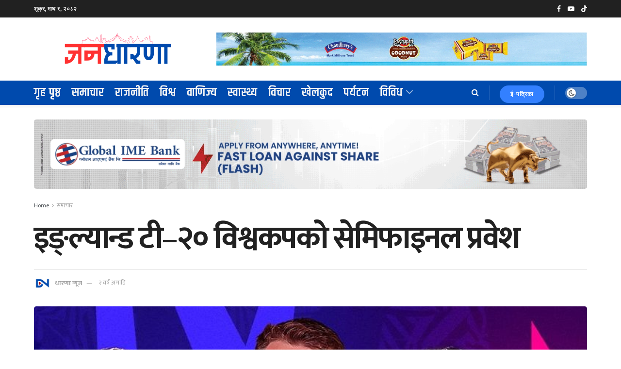

--- FILE ---
content_type: text/html; charset=UTF-8
request_url: https://dharananews.com/2024/06/24/%E0%A4%87%E0%A4%99%E0%A5%8D%E0%A4%B2%E0%A5%8D%E0%A4%AF%E0%A4%BE%E0%A4%A8%E0%A5%8D%E0%A4%A1-%E0%A4%9F%E0%A5%80-%E0%A5%A8%E0%A5%A6-%E0%A4%B5%E0%A4%BF%E0%A4%B6%E0%A5%8D%E0%A4%B5%E0%A4%95%E0%A4%AA/
body_size: 32669
content:
<!doctype html>
<!--[if lt IE 7]> <html class="no-js lt-ie9 lt-ie8 lt-ie7" lang="en-US" prefix="og: https://ogp.me/ns#"> <![endif]-->
<!--[if IE 7]>    <html class="no-js lt-ie9 lt-ie8" lang="en-US" prefix="og: https://ogp.me/ns#"> <![endif]-->
<!--[if IE 8]>    <html class="no-js lt-ie9" lang="en-US" prefix="og: https://ogp.me/ns#"> <![endif]-->
<!--[if IE 9]>    <html class="no-js lt-ie10" lang="en-US" prefix="og: https://ogp.me/ns#"> <![endif]-->
<!--[if gt IE 8]><!--> <html class="no-js" lang="en-US" prefix="og: https://ogp.me/ns#"> <!--<![endif]-->
<head>
    <meta http-equiv="Content-Type" content="text/html; charset=UTF-8" />
    <meta name='viewport' content='width=device-width, initial-scale=1, user-scalable=yes' />
    <link rel="profile" href="https://gmpg.org/xfn/11" />
    <link rel="pingback" href="https://dharananews.com/xmlrpc.php" />
    <meta name="theme-color" content="#2260bf">
             <meta name="msapplication-navbutton-color" content="#2260bf">
             <meta name="apple-mobile-web-app-status-bar-style" content="#2260bf">			<script type="text/javascript">
			  var jnews_ajax_url = '/?ajax-request=jnews'
			</script>
			<script type="text/javascript">;window.jnews=window.jnews||{},window.jnews.library=window.jnews.library||{},window.jnews.library=function(){"use strict";var e=this;e.win=window,e.doc=document,e.noop=function(){},e.globalBody=e.doc.getElementsByTagName("body")[0],e.globalBody=e.globalBody?e.globalBody:e.doc,e.win.jnewsDataStorage=e.win.jnewsDataStorage||{_storage:new WeakMap,put:function(e,t,n){this._storage.has(e)||this._storage.set(e,new Map),this._storage.get(e).set(t,n)},get:function(e,t){return this._storage.get(e).get(t)},has:function(e,t){return this._storage.has(e)&&this._storage.get(e).has(t)},remove:function(e,t){var n=this._storage.get(e).delete(t);return 0===!this._storage.get(e).size&&this._storage.delete(e),n}},e.windowWidth=function(){return e.win.innerWidth||e.docEl.clientWidth||e.globalBody.clientWidth},e.windowHeight=function(){return e.win.innerHeight||e.docEl.clientHeight||e.globalBody.clientHeight},e.requestAnimationFrame=e.win.requestAnimationFrame||e.win.webkitRequestAnimationFrame||e.win.mozRequestAnimationFrame||e.win.msRequestAnimationFrame||window.oRequestAnimationFrame||function(e){return setTimeout(e,1e3/60)},e.cancelAnimationFrame=e.win.cancelAnimationFrame||e.win.webkitCancelAnimationFrame||e.win.webkitCancelRequestAnimationFrame||e.win.mozCancelAnimationFrame||e.win.msCancelRequestAnimationFrame||e.win.oCancelRequestAnimationFrame||function(e){clearTimeout(e)},e.classListSupport="classList"in document.createElement("_"),e.hasClass=e.classListSupport?function(e,t){return e.classList.contains(t)}:function(e,t){return e.className.indexOf(t)>=0},e.addClass=e.classListSupport?function(t,n){e.hasClass(t,n)||t.classList.add(n)}:function(t,n){e.hasClass(t,n)||(t.className+=" "+n)},e.removeClass=e.classListSupport?function(t,n){e.hasClass(t,n)&&t.classList.remove(n)}:function(t,n){e.hasClass(t,n)&&(t.className=t.className.replace(n,""))},e.objKeys=function(e){var t=[];for(var n in e)Object.prototype.hasOwnProperty.call(e,n)&&t.push(n);return t},e.isObjectSame=function(e,t){var n=!0;return JSON.stringify(e)!==JSON.stringify(t)&&(n=!1),n},e.extend=function(){for(var e,t,n,o=arguments[0]||{},i=1,a=arguments.length;i<a;i++)if(null!==(e=arguments[i]))for(t in e)o!==(n=e[t])&&void 0!==n&&(o[t]=n);return o},e.dataStorage=e.win.jnewsDataStorage,e.isVisible=function(e){return 0!==e.offsetWidth&&0!==e.offsetHeight||e.getBoundingClientRect().length},e.getHeight=function(e){return e.offsetHeight||e.clientHeight||e.getBoundingClientRect().height},e.getWidth=function(e){return e.offsetWidth||e.clientWidth||e.getBoundingClientRect().width},e.supportsPassive=!1;try{var t=Object.defineProperty({},"passive",{get:function(){e.supportsPassive=!0}});"createEvent"in e.doc?e.win.addEventListener("test",null,t):"fireEvent"in e.doc&&e.win.attachEvent("test",null)}catch(e){}e.passiveOption=!!e.supportsPassive&&{passive:!0},e.setStorage=function(e,t){e="jnews-"+e;var n={expired:Math.floor(((new Date).getTime()+432e5)/1e3)};t=Object.assign(n,t);localStorage.setItem(e,JSON.stringify(t))},e.getStorage=function(e){e="jnews-"+e;var t=localStorage.getItem(e);return null!==t&&0<t.length?JSON.parse(localStorage.getItem(e)):{}},e.expiredStorage=function(){var t,n="jnews-";for(var o in localStorage)o.indexOf(n)>-1&&"undefined"!==(t=e.getStorage(o.replace(n,""))).expired&&t.expired<Math.floor((new Date).getTime()/1e3)&&localStorage.removeItem(o)},e.addEvents=function(t,n,o){for(var i in n){var a=["touchstart","touchmove"].indexOf(i)>=0&&!o&&e.passiveOption;"createEvent"in e.doc?t.addEventListener(i,n[i],a):"fireEvent"in e.doc&&t.attachEvent("on"+i,n[i])}},e.removeEvents=function(t,n){for(var o in n)"createEvent"in e.doc?t.removeEventListener(o,n[o]):"fireEvent"in e.doc&&t.detachEvent("on"+o,n[o])},e.triggerEvents=function(t,n,o){var i;o=o||{detail:null};return"createEvent"in e.doc?(!(i=e.doc.createEvent("CustomEvent")||new CustomEvent(n)).initCustomEvent||i.initCustomEvent(n,!0,!1,o),void t.dispatchEvent(i)):"fireEvent"in e.doc?((i=e.doc.createEventObject()).eventType=n,void t.fireEvent("on"+i.eventType,i)):void 0},e.getParents=function(t,n){void 0===n&&(n=e.doc);for(var o=[],i=t.parentNode,a=!1;!a;)if(i){var r=i;r.querySelectorAll(n).length?a=!0:(o.push(r),i=r.parentNode)}else o=[],a=!0;return o},e.forEach=function(e,t,n){for(var o=0,i=e.length;o<i;o++)t.call(n,e[o],o)},e.getText=function(e){return e.innerText||e.textContent},e.setText=function(e,t){var n="object"==typeof t?t.innerText||t.textContent:t;e.innerText&&(e.innerText=n),e.textContent&&(e.textContent=n)},e.httpBuildQuery=function(t){return e.objKeys(t).reduce(function t(n){var o=arguments.length>1&&void 0!==arguments[1]?arguments[1]:null;return function(i,a){var r=n[a];a=encodeURIComponent(a);var s=o?"".concat(o,"[").concat(a,"]"):a;return null==r||"function"==typeof r?(i.push("".concat(s,"=")),i):["number","boolean","string"].includes(typeof r)?(i.push("".concat(s,"=").concat(encodeURIComponent(r))),i):(i.push(e.objKeys(r).reduce(t(r,s),[]).join("&")),i)}}(t),[]).join("&")},e.get=function(t,n,o,i){return o="function"==typeof o?o:e.noop,e.ajax("GET",t,n,o,i)},e.post=function(t,n,o,i){return o="function"==typeof o?o:e.noop,e.ajax("POST",t,n,o,i)},e.ajax=function(t,n,o,i,a){var r=new XMLHttpRequest,s=n,c=e.httpBuildQuery(o);if(t=-1!=["GET","POST"].indexOf(t)?t:"GET",r.open(t,s+("GET"==t?"?"+c:""),!0),"POST"==t&&r.setRequestHeader("Content-type","application/x-www-form-urlencoded"),r.setRequestHeader("X-Requested-With","XMLHttpRequest"),r.onreadystatechange=function(){4===r.readyState&&200<=r.status&&300>r.status&&"function"==typeof i&&i.call(void 0,r.response)},void 0!==a&&!a){return{xhr:r,send:function(){r.send("POST"==t?c:null)}}}return r.send("POST"==t?c:null),{xhr:r}},e.scrollTo=function(t,n,o){function i(e,t,n){this.start=this.position(),this.change=e-this.start,this.currentTime=0,this.increment=20,this.duration=void 0===n?500:n,this.callback=t,this.finish=!1,this.animateScroll()}return Math.easeInOutQuad=function(e,t,n,o){return(e/=o/2)<1?n/2*e*e+t:-n/2*(--e*(e-2)-1)+t},i.prototype.stop=function(){this.finish=!0},i.prototype.move=function(t){e.doc.documentElement.scrollTop=t,e.globalBody.parentNode.scrollTop=t,e.globalBody.scrollTop=t},i.prototype.position=function(){return e.doc.documentElement.scrollTop||e.globalBody.parentNode.scrollTop||e.globalBody.scrollTop},i.prototype.animateScroll=function(){this.currentTime+=this.increment;var t=Math.easeInOutQuad(this.currentTime,this.start,this.change,this.duration);this.move(t),this.currentTime<this.duration&&!this.finish?e.requestAnimationFrame.call(e.win,this.animateScroll.bind(this)):this.callback&&"function"==typeof this.callback&&this.callback()},new i(t,n,o)},e.unwrap=function(t){var n,o=t;e.forEach(t,(function(e,t){n?n+=e:n=e})),o.replaceWith(n)},e.performance={start:function(e){performance.mark(e+"Start")},stop:function(e){performance.mark(e+"End"),performance.measure(e,e+"Start",e+"End")}},e.fps=function(){var t=0,n=0,o=0;!function(){var i=t=0,a=0,r=0,s=document.getElementById("fpsTable"),c=function(t){void 0===document.getElementsByTagName("body")[0]?e.requestAnimationFrame.call(e.win,(function(){c(t)})):document.getElementsByTagName("body")[0].appendChild(t)};null===s&&((s=document.createElement("div")).style.position="fixed",s.style.top="120px",s.style.left="10px",s.style.width="100px",s.style.height="20px",s.style.border="1px solid black",s.style.fontSize="11px",s.style.zIndex="100000",s.style.backgroundColor="white",s.id="fpsTable",c(s));var l=function(){o++,n=Date.now(),(a=(o/(r=(n-t)/1e3)).toPrecision(2))!=i&&(i=a,s.innerHTML=i+"fps"),1<r&&(t=n,o=0),e.requestAnimationFrame.call(e.win,l)};l()}()},e.instr=function(e,t){for(var n=0;n<t.length;n++)if(-1!==e.toLowerCase().indexOf(t[n].toLowerCase()))return!0},e.winLoad=function(t,n){function o(o){if("complete"===e.doc.readyState||"interactive"===e.doc.readyState)return!o||n?setTimeout(t,n||1):t(o),1}o()||e.addEvents(e.win,{load:o})},e.docReady=function(t,n){function o(o){if("complete"===e.doc.readyState||"interactive"===e.doc.readyState)return!o||n?setTimeout(t,n||1):t(o),1}o()||e.addEvents(e.doc,{DOMContentLoaded:o})},e.fireOnce=function(){e.docReady((function(){e.assets=e.assets||[],e.assets.length&&(e.boot(),e.load_assets())}),50)},e.boot=function(){e.length&&e.doc.querySelectorAll("style[media]").forEach((function(e){"not all"==e.getAttribute("media")&&e.removeAttribute("media")}))},e.create_js=function(t,n){var o=e.doc.createElement("script");switch(o.setAttribute("src",t),n){case"defer":o.setAttribute("defer",!0);break;case"async":o.setAttribute("async",!0);break;case"deferasync":o.setAttribute("defer",!0),o.setAttribute("async",!0)}e.globalBody.appendChild(o)},e.load_assets=function(){"object"==typeof e.assets&&e.forEach(e.assets.slice(0),(function(t,n){var o="";t.defer&&(o+="defer"),t.async&&(o+="async"),e.create_js(t.url,o);var i=e.assets.indexOf(t);i>-1&&e.assets.splice(i,1)})),e.assets=jnewsoption.au_scripts=window.jnewsads=[]},e.setCookie=function(e,t,n){var o="";if(n){var i=new Date;i.setTime(i.getTime()+24*n*60*60*1e3),o="; expires="+i.toUTCString()}document.cookie=e+"="+(t||"")+o+"; path=/"},e.getCookie=function(e){for(var t=e+"=",n=document.cookie.split(";"),o=0;o<n.length;o++){for(var i=n[o];" "==i.charAt(0);)i=i.substring(1,i.length);if(0==i.indexOf(t))return i.substring(t.length,i.length)}return null},e.eraseCookie=function(e){document.cookie=e+"=; Path=/; Expires=Thu, 01 Jan 1970 00:00:01 GMT;"},e.docReady((function(){e.globalBody=e.globalBody==e.doc?e.doc.getElementsByTagName("body")[0]:e.globalBody,e.globalBody=e.globalBody?e.globalBody:e.doc})),e.winLoad((function(){e.winLoad((function(){var t=!1;if(void 0!==window.jnewsadmin)if(void 0!==window.file_version_checker){var n=e.objKeys(window.file_version_checker);n.length?n.forEach((function(e){t||"10.0.4"===window.file_version_checker[e]||(t=!0)})):t=!0}else t=!0;t&&(window.jnewsHelper.getMessage(),window.jnewsHelper.getNotice())}),2500)}))},window.jnews.library=new window.jnews.library;</script>
<!-- Search Engine Optimization by Rank Math - https://rankmath.com/ -->
<title>इङ्ल्यान्ड टी–२० विश्वकपको सेमिफाइनल प्रवेश - जनधारणा</title>
<meta name="description" content="‍ एजेन्सी  । अमेरिकालाई हराउँदै इङ्ल्यान्ड आईसीसी टी–२० विश्वकप २०२४ को सेमिफाइनलमा प्रवेश गर्ने पहिलो टोली बनेको छ ।"/>
<meta name="robots" content="index, follow, max-snippet:-1, max-video-preview:-1, max-image-preview:large"/>
<link rel="canonical" href="https://dharananews.com/2024/06/24/%e0%a4%87%e0%a4%99%e0%a5%8d%e0%a4%b2%e0%a5%8d%e0%a4%af%e0%a4%be%e0%a4%a8%e0%a5%8d%e0%a4%a1-%e0%a4%9f%e0%a5%80-%e0%a5%a8%e0%a5%a6-%e0%a4%b5%e0%a4%bf%e0%a4%b6%e0%a5%8d%e0%a4%b5%e0%a4%95%e0%a4%aa/" />
<meta property="og:locale" content="en_US" />
<meta property="og:type" content="article" />
<meta property="og:title" content="इङ्ल्यान्ड टी–२० विश्वकपको सेमिफाइनल प्रवेश - जनधारणा" />
<meta property="og:description" content="‍ एजेन्सी  । अमेरिकालाई हराउँदै इङ्ल्यान्ड आईसीसी टी–२० विश्वकप २०२४ को सेमिफाइनलमा प्रवेश गर्ने पहिलो टोली बनेको छ ।" />
<meta property="og:url" content="https://dharananews.com/2024/06/24/%e0%a4%87%e0%a4%99%e0%a5%8d%e0%a4%b2%e0%a5%8d%e0%a4%af%e0%a4%be%e0%a4%a8%e0%a5%8d%e0%a4%a1-%e0%a4%9f%e0%a5%80-%e0%a5%a8%e0%a5%a6-%e0%a4%b5%e0%a4%bf%e0%a4%b6%e0%a5%8d%e0%a4%b5%e0%a4%95%e0%a4%aa/" />
<meta property="og:site_name" content="जनधारणा" />
<meta property="article:tag" content="खेलकुद" />
<meta property="article:section" content="समाचार" />
<meta property="og:image" content="https://dharananews.com/wp-content/uploads/2024/06/449020484_1445867152742520_5004463057267045447_n_bI8yONvaxH.jpg" />
<meta property="og:image:secure_url" content="https://dharananews.com/wp-content/uploads/2024/06/449020484_1445867152742520_5004463057267045447_n_bI8yONvaxH.jpg" />
<meta property="og:image:width" content="800" />
<meta property="og:image:height" content="500" />
<meta property="og:image:alt" content="इङ्ल्यान्ड टी–२० विश्वकपको सेमिफाइनल प्रवेश" />
<meta property="og:image:type" content="image/jpeg" />
<meta property="article:published_time" content="2024-06-24T09:02:06+05:45" />
<meta name="twitter:card" content="summary_large_image" />
<meta name="twitter:title" content="इङ्ल्यान्ड टी–२० विश्वकपको सेमिफाइनल प्रवेश - जनधारणा" />
<meta name="twitter:description" content="‍ एजेन्सी  । अमेरिकालाई हराउँदै इङ्ल्यान्ड आईसीसी टी–२० विश्वकप २०२४ को सेमिफाइनलमा प्रवेश गर्ने पहिलो टोली बनेको छ ।" />
<meta name="twitter:image" content="https://dharananews.com/wp-content/uploads/2024/06/449020484_1445867152742520_5004463057267045447_n_bI8yONvaxH.jpg" />
<meta name="twitter:label1" content="Written by" />
<meta name="twitter:data1" content="धारणा न्यूज" />
<meta name="twitter:label2" content="Time to read" />
<meta name="twitter:data2" content="1 minute" />
<script type="application/ld+json" class="rank-math-schema">{"@context":"https://schema.org","@graph":[{"@type":["NewsMediaOrganization","Organization"],"@id":"https://dharananews.com/#organization","name":"\u091c\u0928\u0927\u093e\u0930\u0923\u093e","url":"https://dharananews.com","logo":{"@type":"ImageObject","@id":"https://dharananews.com/#logo","url":"https://dharananews.com/wp-content/uploads/2022/12/DNLogoUser.png","contentUrl":"https://dharananews.com/wp-content/uploads/2022/12/DNLogoUser.png","caption":"\u091c\u0928\u0927\u093e\u0930\u0923\u093e","inLanguage":"en-US","width":"3275","height":"3275"}},{"@type":"WebSite","@id":"https://dharananews.com/#website","url":"https://dharananews.com","name":"\u091c\u0928\u0927\u093e\u0930\u0923\u093e","publisher":{"@id":"https://dharananews.com/#organization"},"inLanguage":"en-US"},{"@type":"ImageObject","@id":"https://dharananews.com/wp-content/uploads/2024/06/449020484_1445867152742520_5004463057267045447_n_bI8yONvaxH.jpg","url":"https://dharananews.com/wp-content/uploads/2024/06/449020484_1445867152742520_5004463057267045447_n_bI8yONvaxH.jpg","width":"800","height":"500","inLanguage":"en-US"},{"@type":"WebPage","@id":"https://dharananews.com/2024/06/24/%e0%a4%87%e0%a4%99%e0%a5%8d%e0%a4%b2%e0%a5%8d%e0%a4%af%e0%a4%be%e0%a4%a8%e0%a5%8d%e0%a4%a1-%e0%a4%9f%e0%a5%80-%e0%a5%a8%e0%a5%a6-%e0%a4%b5%e0%a4%bf%e0%a4%b6%e0%a5%8d%e0%a4%b5%e0%a4%95%e0%a4%aa/#webpage","url":"https://dharananews.com/2024/06/24/%e0%a4%87%e0%a4%99%e0%a5%8d%e0%a4%b2%e0%a5%8d%e0%a4%af%e0%a4%be%e0%a4%a8%e0%a5%8d%e0%a4%a1-%e0%a4%9f%e0%a5%80-%e0%a5%a8%e0%a5%a6-%e0%a4%b5%e0%a4%bf%e0%a4%b6%e0%a5%8d%e0%a4%b5%e0%a4%95%e0%a4%aa/","name":"\u0907\u0919\u094d\u0932\u094d\u092f\u093e\u0928\u094d\u0921 \u091f\u0940\u2013\u0968\u0966 \u0935\u093f\u0936\u094d\u0935\u0915\u092a\u0915\u094b \u0938\u0947\u092e\u093f\u092b\u093e\u0907\u0928\u0932 \u092a\u094d\u0930\u0935\u0947\u0936 - \u091c\u0928\u0927\u093e\u0930\u0923\u093e","datePublished":"2024-06-24T09:02:06+05:45","dateModified":"2024-06-24T09:02:06+05:45","isPartOf":{"@id":"https://dharananews.com/#website"},"primaryImageOfPage":{"@id":"https://dharananews.com/wp-content/uploads/2024/06/449020484_1445867152742520_5004463057267045447_n_bI8yONvaxH.jpg"},"inLanguage":"en-US"},{"@type":"Person","@id":"https://dharananews.com/author/dharananews/","name":"\u0927\u093e\u0930\u0923\u093e \u0928\u094d\u092f\u0942\u091c","url":"https://dharananews.com/author/dharananews/","image":{"@type":"ImageObject","@id":"https://secure.gravatar.com/avatar/6950f8e0594b1546b1106c61875085f69e9246b9fdeed4aa8ff827f17be5eadd?s=96&amp;d=mm&amp;r=g","url":"https://secure.gravatar.com/avatar/6950f8e0594b1546b1106c61875085f69e9246b9fdeed4aa8ff827f17be5eadd?s=96&amp;d=mm&amp;r=g","caption":"\u0927\u093e\u0930\u0923\u093e \u0928\u094d\u092f\u0942\u091c","inLanguage":"en-US"},"worksFor":{"@id":"https://dharananews.com/#organization"}},{"@type":"BlogPosting","headline":"\u0907\u0919\u094d\u0932\u094d\u092f\u093e\u0928\u094d\u0921 \u091f\u0940\u2013\u0968\u0966 \u0935\u093f\u0936\u094d\u0935\u0915\u092a\u0915\u094b \u0938\u0947\u092e\u093f\u092b\u093e\u0907\u0928\u0932 \u092a\u094d\u0930\u0935\u0947\u0936 - \u091c\u0928\u0927\u093e\u0930\u0923\u093e","datePublished":"2024-06-24T09:02:06+05:45","dateModified":"2024-06-24T09:02:06+05:45","articleSection":"\u0916\u0947\u0932\u0915\u0941\u0926, \u092c\u094d\u0930\u0947\u0915\u093f\u0919 \u0928\u094d\u092f\u0941\u091c, \u0938\u092e\u093e\u091a\u093e\u0930","author":{"@id":"https://dharananews.com/author/dharananews/","name":"\u0927\u093e\u0930\u0923\u093e \u0928\u094d\u092f\u0942\u091c"},"publisher":{"@id":"https://dharananews.com/#organization"},"description":"\u200d \u090f\u091c\u0947\u0928\u094d\u0938\u0940\u00a0 \u0964 \u0905\u092e\u0947\u0930\u093f\u0915\u093e\u0932\u093e\u0908 \u0939\u0930\u093e\u0909\u0901\u0926\u0948 \u0907\u0919\u094d\u0932\u094d\u092f\u093e\u0928\u094d\u0921 \u0906\u0908\u0938\u0940\u0938\u0940 \u091f\u0940\u2013\u0968\u0966 \u0935\u093f\u0936\u094d\u0935\u0915\u092a \u0968\u0966\u0968\u096a \u0915\u094b \u0938\u0947\u092e\u093f\u092b\u093e\u0907\u0928\u0932\u092e\u093e \u092a\u094d\u0930\u0935\u0947\u0936 \u0917\u0930\u094d\u0928\u0947 \u092a\u0939\u093f\u0932\u094b \u091f\u094b\u0932\u0940 \u092c\u0928\u0947\u0915\u094b \u091b \u0964","name":"\u0907\u0919\u094d\u0932\u094d\u092f\u093e\u0928\u094d\u0921 \u091f\u0940\u2013\u0968\u0966 \u0935\u093f\u0936\u094d\u0935\u0915\u092a\u0915\u094b \u0938\u0947\u092e\u093f\u092b\u093e\u0907\u0928\u0932 \u092a\u094d\u0930\u0935\u0947\u0936 - \u091c\u0928\u0927\u093e\u0930\u0923\u093e","@id":"https://dharananews.com/2024/06/24/%e0%a4%87%e0%a4%99%e0%a5%8d%e0%a4%b2%e0%a5%8d%e0%a4%af%e0%a4%be%e0%a4%a8%e0%a5%8d%e0%a4%a1-%e0%a4%9f%e0%a5%80-%e0%a5%a8%e0%a5%a6-%e0%a4%b5%e0%a4%bf%e0%a4%b6%e0%a5%8d%e0%a4%b5%e0%a4%95%e0%a4%aa/#richSnippet","isPartOf":{"@id":"https://dharananews.com/2024/06/24/%e0%a4%87%e0%a4%99%e0%a5%8d%e0%a4%b2%e0%a5%8d%e0%a4%af%e0%a4%be%e0%a4%a8%e0%a5%8d%e0%a4%a1-%e0%a4%9f%e0%a5%80-%e0%a5%a8%e0%a5%a6-%e0%a4%b5%e0%a4%bf%e0%a4%b6%e0%a5%8d%e0%a4%b5%e0%a4%95%e0%a4%aa/#webpage"},"image":{"@id":"https://dharananews.com/wp-content/uploads/2024/06/449020484_1445867152742520_5004463057267045447_n_bI8yONvaxH.jpg"},"inLanguage":"en-US","mainEntityOfPage":{"@id":"https://dharananews.com/2024/06/24/%e0%a4%87%e0%a4%99%e0%a5%8d%e0%a4%b2%e0%a5%8d%e0%a4%af%e0%a4%be%e0%a4%a8%e0%a5%8d%e0%a4%a1-%e0%a4%9f%e0%a5%80-%e0%a5%a8%e0%a5%a6-%e0%a4%b5%e0%a4%bf%e0%a4%b6%e0%a5%8d%e0%a4%b5%e0%a4%95%e0%a4%aa/#webpage"}}]}</script>
<!-- /Rank Math WordPress SEO plugin -->

<link rel='dns-prefetch' href='//www.googletagmanager.com' />
<link rel='dns-prefetch' href='//fonts.googleapis.com' />
<link rel='preconnect' href='https://fonts.gstatic.com' />
<link rel="alternate" type="application/rss+xml" title="जनधारणा &raquo; Feed" href="https://dharananews.com/feed/" />
<link rel="alternate" type="application/rss+xml" title="जनधारणा &raquo; Comments Feed" href="https://dharananews.com/comments/feed/" />
<link rel="alternate" type="application/rss+xml" title="जनधारणा &raquo; इङ्ल्यान्ड टी–२० विश्वकपको सेमिफाइनल प्रवेश Comments Feed" href="https://dharananews.com/2024/06/24/%e0%a4%87%e0%a4%99%e0%a5%8d%e0%a4%b2%e0%a5%8d%e0%a4%af%e0%a4%be%e0%a4%a8%e0%a5%8d%e0%a4%a1-%e0%a4%9f%e0%a5%80-%e0%a5%a8%e0%a5%a6-%e0%a4%b5%e0%a4%bf%e0%a4%b6%e0%a5%8d%e0%a4%b5%e0%a4%95%e0%a4%aa/feed/" />
<link rel="alternate" title="oEmbed (JSON)" type="application/json+oembed" href="https://dharananews.com/wp-json/oembed/1.0/embed?url=https%3A%2F%2Fdharananews.com%2F2024%2F06%2F24%2F%25e0%25a4%2587%25e0%25a4%2599%25e0%25a5%258d%25e0%25a4%25b2%25e0%25a5%258d%25e0%25a4%25af%25e0%25a4%25be%25e0%25a4%25a8%25e0%25a5%258d%25e0%25a4%25a1-%25e0%25a4%259f%25e0%25a5%2580-%25e0%25a5%25a8%25e0%25a5%25a6-%25e0%25a4%25b5%25e0%25a4%25bf%25e0%25a4%25b6%25e0%25a5%258d%25e0%25a4%25b5%25e0%25a4%2595%25e0%25a4%25aa%2F" />
<link rel="alternate" title="oEmbed (XML)" type="text/xml+oembed" href="https://dharananews.com/wp-json/oembed/1.0/embed?url=https%3A%2F%2Fdharananews.com%2F2024%2F06%2F24%2F%25e0%25a4%2587%25e0%25a4%2599%25e0%25a5%258d%25e0%25a4%25b2%25e0%25a5%258d%25e0%25a4%25af%25e0%25a4%25be%25e0%25a4%25a8%25e0%25a5%258d%25e0%25a4%25a1-%25e0%25a4%259f%25e0%25a5%2580-%25e0%25a5%25a8%25e0%25a5%25a6-%25e0%25a4%25b5%25e0%25a4%25bf%25e0%25a4%25b6%25e0%25a5%258d%25e0%25a4%25b5%25e0%25a4%2595%25e0%25a4%25aa%2F&#038;format=xml" />
<style id='wp-img-auto-sizes-contain-inline-css' type='text/css'>
img:is([sizes=auto i],[sizes^="auto," i]){contain-intrinsic-size:3000px 1500px}
/*# sourceURL=wp-img-auto-sizes-contain-inline-css */
</style>
<style id='wp-emoji-styles-inline-css' type='text/css'>

	img.wp-smiley, img.emoji {
		display: inline !important;
		border: none !important;
		box-shadow: none !important;
		height: 1em !important;
		width: 1em !important;
		margin: 0 0.07em !important;
		vertical-align: -0.1em !important;
		background: none !important;
		padding: 0 !important;
	}
/*# sourceURL=wp-emoji-styles-inline-css */
</style>
<style id='wp-block-library-inline-css' type='text/css'>
:root{--wp-block-synced-color:#7a00df;--wp-block-synced-color--rgb:122,0,223;--wp-bound-block-color:var(--wp-block-synced-color);--wp-editor-canvas-background:#ddd;--wp-admin-theme-color:#007cba;--wp-admin-theme-color--rgb:0,124,186;--wp-admin-theme-color-darker-10:#006ba1;--wp-admin-theme-color-darker-10--rgb:0,107,160.5;--wp-admin-theme-color-darker-20:#005a87;--wp-admin-theme-color-darker-20--rgb:0,90,135;--wp-admin-border-width-focus:2px}@media (min-resolution:192dpi){:root{--wp-admin-border-width-focus:1.5px}}.wp-element-button{cursor:pointer}:root .has-very-light-gray-background-color{background-color:#eee}:root .has-very-dark-gray-background-color{background-color:#313131}:root .has-very-light-gray-color{color:#eee}:root .has-very-dark-gray-color{color:#313131}:root .has-vivid-green-cyan-to-vivid-cyan-blue-gradient-background{background:linear-gradient(135deg,#00d084,#0693e3)}:root .has-purple-crush-gradient-background{background:linear-gradient(135deg,#34e2e4,#4721fb 50%,#ab1dfe)}:root .has-hazy-dawn-gradient-background{background:linear-gradient(135deg,#faaca8,#dad0ec)}:root .has-subdued-olive-gradient-background{background:linear-gradient(135deg,#fafae1,#67a671)}:root .has-atomic-cream-gradient-background{background:linear-gradient(135deg,#fdd79a,#004a59)}:root .has-nightshade-gradient-background{background:linear-gradient(135deg,#330968,#31cdcf)}:root .has-midnight-gradient-background{background:linear-gradient(135deg,#020381,#2874fc)}:root{--wp--preset--font-size--normal:16px;--wp--preset--font-size--huge:42px}.has-regular-font-size{font-size:1em}.has-larger-font-size{font-size:2.625em}.has-normal-font-size{font-size:var(--wp--preset--font-size--normal)}.has-huge-font-size{font-size:var(--wp--preset--font-size--huge)}.has-text-align-center{text-align:center}.has-text-align-left{text-align:left}.has-text-align-right{text-align:right}.has-fit-text{white-space:nowrap!important}#end-resizable-editor-section{display:none}.aligncenter{clear:both}.items-justified-left{justify-content:flex-start}.items-justified-center{justify-content:center}.items-justified-right{justify-content:flex-end}.items-justified-space-between{justify-content:space-between}.screen-reader-text{border:0;clip-path:inset(50%);height:1px;margin:-1px;overflow:hidden;padding:0;position:absolute;width:1px;word-wrap:normal!important}.screen-reader-text:focus{background-color:#ddd;clip-path:none;color:#444;display:block;font-size:1em;height:auto;left:5px;line-height:normal;padding:15px 23px 14px;text-decoration:none;top:5px;width:auto;z-index:100000}html :where(.has-border-color){border-style:solid}html :where([style*=border-top-color]){border-top-style:solid}html :where([style*=border-right-color]){border-right-style:solid}html :where([style*=border-bottom-color]){border-bottom-style:solid}html :where([style*=border-left-color]){border-left-style:solid}html :where([style*=border-width]){border-style:solid}html :where([style*=border-top-width]){border-top-style:solid}html :where([style*=border-right-width]){border-right-style:solid}html :where([style*=border-bottom-width]){border-bottom-style:solid}html :where([style*=border-left-width]){border-left-style:solid}html :where(img[class*=wp-image-]){height:auto;max-width:100%}:where(figure){margin:0 0 1em}html :where(.is-position-sticky){--wp-admin--admin-bar--position-offset:var(--wp-admin--admin-bar--height,0px)}@media screen and (max-width:600px){html :where(.is-position-sticky){--wp-admin--admin-bar--position-offset:0px}}

/*# sourceURL=wp-block-library-inline-css */
</style><style id='global-styles-inline-css' type='text/css'>
:root{--wp--preset--aspect-ratio--square: 1;--wp--preset--aspect-ratio--4-3: 4/3;--wp--preset--aspect-ratio--3-4: 3/4;--wp--preset--aspect-ratio--3-2: 3/2;--wp--preset--aspect-ratio--2-3: 2/3;--wp--preset--aspect-ratio--16-9: 16/9;--wp--preset--aspect-ratio--9-16: 9/16;--wp--preset--color--black: #000000;--wp--preset--color--cyan-bluish-gray: #abb8c3;--wp--preset--color--white: #ffffff;--wp--preset--color--pale-pink: #f78da7;--wp--preset--color--vivid-red: #cf2e2e;--wp--preset--color--luminous-vivid-orange: #ff6900;--wp--preset--color--luminous-vivid-amber: #fcb900;--wp--preset--color--light-green-cyan: #7bdcb5;--wp--preset--color--vivid-green-cyan: #00d084;--wp--preset--color--pale-cyan-blue: #8ed1fc;--wp--preset--color--vivid-cyan-blue: #0693e3;--wp--preset--color--vivid-purple: #9b51e0;--wp--preset--gradient--vivid-cyan-blue-to-vivid-purple: linear-gradient(135deg,rgb(6,147,227) 0%,rgb(155,81,224) 100%);--wp--preset--gradient--light-green-cyan-to-vivid-green-cyan: linear-gradient(135deg,rgb(122,220,180) 0%,rgb(0,208,130) 100%);--wp--preset--gradient--luminous-vivid-amber-to-luminous-vivid-orange: linear-gradient(135deg,rgb(252,185,0) 0%,rgb(255,105,0) 100%);--wp--preset--gradient--luminous-vivid-orange-to-vivid-red: linear-gradient(135deg,rgb(255,105,0) 0%,rgb(207,46,46) 100%);--wp--preset--gradient--very-light-gray-to-cyan-bluish-gray: linear-gradient(135deg,rgb(238,238,238) 0%,rgb(169,184,195) 100%);--wp--preset--gradient--cool-to-warm-spectrum: linear-gradient(135deg,rgb(74,234,220) 0%,rgb(151,120,209) 20%,rgb(207,42,186) 40%,rgb(238,44,130) 60%,rgb(251,105,98) 80%,rgb(254,248,76) 100%);--wp--preset--gradient--blush-light-purple: linear-gradient(135deg,rgb(255,206,236) 0%,rgb(152,150,240) 100%);--wp--preset--gradient--blush-bordeaux: linear-gradient(135deg,rgb(254,205,165) 0%,rgb(254,45,45) 50%,rgb(107,0,62) 100%);--wp--preset--gradient--luminous-dusk: linear-gradient(135deg,rgb(255,203,112) 0%,rgb(199,81,192) 50%,rgb(65,88,208) 100%);--wp--preset--gradient--pale-ocean: linear-gradient(135deg,rgb(255,245,203) 0%,rgb(182,227,212) 50%,rgb(51,167,181) 100%);--wp--preset--gradient--electric-grass: linear-gradient(135deg,rgb(202,248,128) 0%,rgb(113,206,126) 100%);--wp--preset--gradient--midnight: linear-gradient(135deg,rgb(2,3,129) 0%,rgb(40,116,252) 100%);--wp--preset--font-size--small: 13px;--wp--preset--font-size--medium: 20px;--wp--preset--font-size--large: 36px;--wp--preset--font-size--x-large: 42px;--wp--preset--spacing--20: 0.44rem;--wp--preset--spacing--30: 0.67rem;--wp--preset--spacing--40: 1rem;--wp--preset--spacing--50: 1.5rem;--wp--preset--spacing--60: 2.25rem;--wp--preset--spacing--70: 3.38rem;--wp--preset--spacing--80: 5.06rem;--wp--preset--shadow--natural: 6px 6px 9px rgba(0, 0, 0, 0.2);--wp--preset--shadow--deep: 12px 12px 50px rgba(0, 0, 0, 0.4);--wp--preset--shadow--sharp: 6px 6px 0px rgba(0, 0, 0, 0.2);--wp--preset--shadow--outlined: 6px 6px 0px -3px rgb(255, 255, 255), 6px 6px rgb(0, 0, 0);--wp--preset--shadow--crisp: 6px 6px 0px rgb(0, 0, 0);}:where(.is-layout-flex){gap: 0.5em;}:where(.is-layout-grid){gap: 0.5em;}body .is-layout-flex{display: flex;}.is-layout-flex{flex-wrap: wrap;align-items: center;}.is-layout-flex > :is(*, div){margin: 0;}body .is-layout-grid{display: grid;}.is-layout-grid > :is(*, div){margin: 0;}:where(.wp-block-columns.is-layout-flex){gap: 2em;}:where(.wp-block-columns.is-layout-grid){gap: 2em;}:where(.wp-block-post-template.is-layout-flex){gap: 1.25em;}:where(.wp-block-post-template.is-layout-grid){gap: 1.25em;}.has-black-color{color: var(--wp--preset--color--black) !important;}.has-cyan-bluish-gray-color{color: var(--wp--preset--color--cyan-bluish-gray) !important;}.has-white-color{color: var(--wp--preset--color--white) !important;}.has-pale-pink-color{color: var(--wp--preset--color--pale-pink) !important;}.has-vivid-red-color{color: var(--wp--preset--color--vivid-red) !important;}.has-luminous-vivid-orange-color{color: var(--wp--preset--color--luminous-vivid-orange) !important;}.has-luminous-vivid-amber-color{color: var(--wp--preset--color--luminous-vivid-amber) !important;}.has-light-green-cyan-color{color: var(--wp--preset--color--light-green-cyan) !important;}.has-vivid-green-cyan-color{color: var(--wp--preset--color--vivid-green-cyan) !important;}.has-pale-cyan-blue-color{color: var(--wp--preset--color--pale-cyan-blue) !important;}.has-vivid-cyan-blue-color{color: var(--wp--preset--color--vivid-cyan-blue) !important;}.has-vivid-purple-color{color: var(--wp--preset--color--vivid-purple) !important;}.has-black-background-color{background-color: var(--wp--preset--color--black) !important;}.has-cyan-bluish-gray-background-color{background-color: var(--wp--preset--color--cyan-bluish-gray) !important;}.has-white-background-color{background-color: var(--wp--preset--color--white) !important;}.has-pale-pink-background-color{background-color: var(--wp--preset--color--pale-pink) !important;}.has-vivid-red-background-color{background-color: var(--wp--preset--color--vivid-red) !important;}.has-luminous-vivid-orange-background-color{background-color: var(--wp--preset--color--luminous-vivid-orange) !important;}.has-luminous-vivid-amber-background-color{background-color: var(--wp--preset--color--luminous-vivid-amber) !important;}.has-light-green-cyan-background-color{background-color: var(--wp--preset--color--light-green-cyan) !important;}.has-vivid-green-cyan-background-color{background-color: var(--wp--preset--color--vivid-green-cyan) !important;}.has-pale-cyan-blue-background-color{background-color: var(--wp--preset--color--pale-cyan-blue) !important;}.has-vivid-cyan-blue-background-color{background-color: var(--wp--preset--color--vivid-cyan-blue) !important;}.has-vivid-purple-background-color{background-color: var(--wp--preset--color--vivid-purple) !important;}.has-black-border-color{border-color: var(--wp--preset--color--black) !important;}.has-cyan-bluish-gray-border-color{border-color: var(--wp--preset--color--cyan-bluish-gray) !important;}.has-white-border-color{border-color: var(--wp--preset--color--white) !important;}.has-pale-pink-border-color{border-color: var(--wp--preset--color--pale-pink) !important;}.has-vivid-red-border-color{border-color: var(--wp--preset--color--vivid-red) !important;}.has-luminous-vivid-orange-border-color{border-color: var(--wp--preset--color--luminous-vivid-orange) !important;}.has-luminous-vivid-amber-border-color{border-color: var(--wp--preset--color--luminous-vivid-amber) !important;}.has-light-green-cyan-border-color{border-color: var(--wp--preset--color--light-green-cyan) !important;}.has-vivid-green-cyan-border-color{border-color: var(--wp--preset--color--vivid-green-cyan) !important;}.has-pale-cyan-blue-border-color{border-color: var(--wp--preset--color--pale-cyan-blue) !important;}.has-vivid-cyan-blue-border-color{border-color: var(--wp--preset--color--vivid-cyan-blue) !important;}.has-vivid-purple-border-color{border-color: var(--wp--preset--color--vivid-purple) !important;}.has-vivid-cyan-blue-to-vivid-purple-gradient-background{background: var(--wp--preset--gradient--vivid-cyan-blue-to-vivid-purple) !important;}.has-light-green-cyan-to-vivid-green-cyan-gradient-background{background: var(--wp--preset--gradient--light-green-cyan-to-vivid-green-cyan) !important;}.has-luminous-vivid-amber-to-luminous-vivid-orange-gradient-background{background: var(--wp--preset--gradient--luminous-vivid-amber-to-luminous-vivid-orange) !important;}.has-luminous-vivid-orange-to-vivid-red-gradient-background{background: var(--wp--preset--gradient--luminous-vivid-orange-to-vivid-red) !important;}.has-very-light-gray-to-cyan-bluish-gray-gradient-background{background: var(--wp--preset--gradient--very-light-gray-to-cyan-bluish-gray) !important;}.has-cool-to-warm-spectrum-gradient-background{background: var(--wp--preset--gradient--cool-to-warm-spectrum) !important;}.has-blush-light-purple-gradient-background{background: var(--wp--preset--gradient--blush-light-purple) !important;}.has-blush-bordeaux-gradient-background{background: var(--wp--preset--gradient--blush-bordeaux) !important;}.has-luminous-dusk-gradient-background{background: var(--wp--preset--gradient--luminous-dusk) !important;}.has-pale-ocean-gradient-background{background: var(--wp--preset--gradient--pale-ocean) !important;}.has-electric-grass-gradient-background{background: var(--wp--preset--gradient--electric-grass) !important;}.has-midnight-gradient-background{background: var(--wp--preset--gradient--midnight) !important;}.has-small-font-size{font-size: var(--wp--preset--font-size--small) !important;}.has-medium-font-size{font-size: var(--wp--preset--font-size--medium) !important;}.has-large-font-size{font-size: var(--wp--preset--font-size--large) !important;}.has-x-large-font-size{font-size: var(--wp--preset--font-size--x-large) !important;}
/*# sourceURL=global-styles-inline-css */
</style>

<style id='classic-theme-styles-inline-css' type='text/css'>
/*! This file is auto-generated */
.wp-block-button__link{color:#fff;background-color:#32373c;border-radius:9999px;box-shadow:none;text-decoration:none;padding:calc(.667em + 2px) calc(1.333em + 2px);font-size:1.125em}.wp-block-file__button{background:#32373c;color:#fff;text-decoration:none}
/*# sourceURL=/wp-includes/css/classic-themes.min.css */
</style>
<link rel='stylesheet' id='jnews-video-css' href='https://dharananews.com/wp-content/plugins/jnews-video/assets/css/plugin.css?ver=12.0.1' type='text/css' media='all' />
<link rel='stylesheet' id='weather-atlas-public-css' href='https://dharananews.com/wp-content/plugins/weather-atlas/public/css/weather-atlas-public.min.css?ver=3.0.4' type='text/css' media='all' />
<link rel='stylesheet' id='weather-icons-css' href='https://dharananews.com/wp-content/plugins/weather-atlas/public/font/weather-icons/weather-icons.min.css?ver=3.0.4' type='text/css' media='all' />
<link rel='stylesheet' id='wpb-google-fonts-css' href='//fonts.googleapis.com/css?family=Open+Sans&#038;ver=6.9' type='text/css' media='all' />
<link rel='stylesheet' id='js_composer_front-css' href='https://dharananews.com/wp-content/plugins/js_composer/assets/css/js_composer.min.css?ver=8.7.2' type='text/css' media='all' />
<link rel='stylesheet' id='dflip-style-css' href='https://dharananews.com/wp-content/plugins/3d-flipbook-dflip-lite/assets/css/dflip.min.css?ver=2.4.20' type='text/css' media='all' />
<link rel='stylesheet' id='jeg_customizer_font-css' href='//fonts.googleapis.com/css?family=Mukta%3A700%2Cregular%7CKhand%3A600&#038;subset=latin-ext&#038;display=swap&#038;ver=1.3.2' type='text/css' media='all' />
<link rel='stylesheet' id='mukta-css' href='https://fonts.googleapis.com/css2?family=mukta%3Aital%2Cwght%400%2C300%3B0%2C400%3B0%2C500%3B0%2C600%3B0%2C700%3B1%2C300%3B1%2C400%3B1%2C500%3B1%2C600%3B1%2C700&#038;display=swap&#038;ver=6.9' type='text/css' media='all' />
<link rel='stylesheet' id='mu-css' href='https://fonts.googleapis.com/css2?family=mu%3Aital%2Cwght%400%2C300%3B0%2C400%3B0%2C500%3B0%2C600%3B0%2C700%3B1%2C300%3B1%2C400%3B1%2C500%3B1%2C600%3B1%2C700&#038;display=swap&#038;ver=6.9' type='text/css' media='all' />
<link rel='stylesheet' id='font-awesome-css' href='https://dharananews.com/wp-content/themes/jnews/assets/fonts/font-awesome/font-awesome.min.css?ver=12.0.3' type='text/css' media='all' />
<link rel='stylesheet' id='jnews-frontend-css' href='https://dharananews.com/wp-content/themes/jnews/assets/dist/frontend.min.css?ver=12.0.3' type='text/css' media='all' />
<link rel='stylesheet' id='jnews-js-composer-css' href='https://dharananews.com/wp-content/themes/jnews/assets/css/js-composer-frontend.css?ver=12.0.3' type='text/css' media='all' />
<link rel='stylesheet' id='jnews-style-css' href='https://dharananews.com/wp-content/themes/jnews/style.css?ver=12.0.3' type='text/css' media='all' />
<link rel='stylesheet' id='jnews-darkmode-css' href='https://dharananews.com/wp-content/themes/jnews/assets/css/darkmode.css?ver=12.0.3' type='text/css' media='all' />
<link rel='stylesheet' id='jnews-scheme-css' href='https://dharananews.com/wp-content/uploads/jnews/scheme.css?ver=1768399573' type='text/css' media='all' />
<link rel='stylesheet' id='jnews-video-darkmode-css' href='https://dharananews.com/wp-content/plugins/jnews-video/assets/css/darkmode.css?ver=12.0.1' type='text/css' media='all' />
<link rel='stylesheet' id='jnews-tiktok-css' href='https://dharananews.com/wp-content/plugins/jnews-tiktok/assets/css/frontend.css?ver=12.0.0' type='text/css' media='all' />
<link rel='stylesheet' id='jnews-select-share-css' href='https://dharananews.com/wp-content/plugins/jnews-social-share/assets/css/plugin.css' type='text/css' media='all' />
<link rel='stylesheet' id='jnews-weather-style-css' href='https://dharananews.com/wp-content/plugins/jnews-weather/assets/css/plugin.css?ver=12.0.0' type='text/css' media='all' />
<script type="text/javascript" src="https://dharananews.com/wp-includes/js/jquery/jquery.min.js?ver=3.7.1" id="jquery-core-js"></script>
<script type="text/javascript" src="https://dharananews.com/wp-includes/js/jquery/jquery-migrate.min.js?ver=3.4.1" id="jquery-migrate-js"></script>

<!-- Google tag (gtag.js) snippet added by Site Kit -->
<!-- Google Analytics snippet added by Site Kit -->
<script type="text/javascript" src="https://www.googletagmanager.com/gtag/js?id=GT-TQKC684" id="google_gtagjs-js" async></script>
<script type="text/javascript" id="google_gtagjs-js-after">
/* <![CDATA[ */
window.dataLayer = window.dataLayer || [];function gtag(){dataLayer.push(arguments);}
gtag("set","linker",{"domains":["dharananews.com"]});
gtag("js", new Date());
gtag("set", "developer_id.dZTNiMT", true);
gtag("config", "GT-TQKC684");
//# sourceURL=google_gtagjs-js-after
/* ]]> */
</script>
<script></script><link rel="https://api.w.org/" href="https://dharananews.com/wp-json/" /><link rel="alternate" title="JSON" type="application/json" href="https://dharananews.com/wp-json/wp/v2/posts/68167" /><link rel="EditURI" type="application/rsd+xml" title="RSD" href="https://dharananews.com/xmlrpc.php?rsd" />
<meta name="generator" content="WordPress 6.9" />
<link rel='shortlink' href='https://dharananews.com/?p=68167' />
<meta name="generator" content="Site Kit by Google 1.168.0" /><meta name="generator" content="Powered by WPBakery Page Builder - drag and drop page builder for WordPress."/>
<script type='application/ld+json'>{"@context":"http:\/\/schema.org","@type":"Organization","@id":"https:\/\/dharananews.com\/#organization","url":"https:\/\/dharananews.com\/","name":"","logo":{"@type":"ImageObject","url":""},"sameAs":["https:\/\/www.facebook.com\/dharananews","https:\/\/youtube.com\/janadharanakhabar","https:\/\/www.tiktok.com\/@janadharanakhabar"]}</script>
<script type='application/ld+json'>{"@context":"http:\/\/schema.org","@type":"WebSite","@id":"https:\/\/dharananews.com\/#website","url":"https:\/\/dharananews.com\/","name":"","potentialAction":{"@type":"SearchAction","target":"https:\/\/dharananews.com\/?s={search_term_string}","query-input":"required name=search_term_string"}}</script>
<link rel="icon" href="https://dharananews.com/wp-content/uploads/2022/12/cropped-DNLogo-32x32.png" sizes="32x32" />
<link rel="icon" href="https://dharananews.com/wp-content/uploads/2022/12/cropped-DNLogo-192x192.png" sizes="192x192" />
<link rel="apple-touch-icon" href="https://dharananews.com/wp-content/uploads/2022/12/cropped-DNLogo-180x180.png" />
<meta name="msapplication-TileImage" content="https://dharananews.com/wp-content/uploads/2022/12/cropped-DNLogo-270x270.png" />
<style id="jeg_dynamic_css" type="text/css" data-type="jeg_custom-css"> @font-face { font-family: 'Khand-uploaded'; src: url('') format('woff') ; font-weight: 800; font-style: normal; } .jeg_container, .jeg_content, .jeg_boxed .jeg_main .jeg_container, .jeg_autoload_separator { background-color : #ffffff; } body { --j-body-color : #53585c; --j-accent-color : #004aad; --j-alt-color : #3943b7; --j-heading-color : #212121; } body,.jeg_newsfeed_list .tns-outer .tns-controls button,.jeg_filter_button,.owl-carousel .owl-nav div,.jeg_readmore,.jeg_hero_style_7 .jeg_post_meta a,.widget_calendar thead th,.widget_calendar tfoot a,.jeg_socialcounter a,.entry-header .jeg_meta_like a,.entry-header .jeg_meta_comment a,.entry-header .jeg_meta_donation a,.entry-header .jeg_meta_bookmark a,.entry-content tbody tr:hover,.entry-content th,.jeg_splitpost_nav li:hover a,#breadcrumbs a,.jeg_author_socials a:hover,.jeg_footer_content a,.jeg_footer_bottom a,.jeg_cartcontent,.woocommerce .woocommerce-breadcrumb a { color : #53585c; } a, .jeg_menu_style_5>li>a:hover, .jeg_menu_style_5>li.sfHover>a, .jeg_menu_style_5>li.current-menu-item>a, .jeg_menu_style_5>li.current-menu-ancestor>a, .jeg_navbar .jeg_menu:not(.jeg_main_menu)>li>a:hover, .jeg_midbar .jeg_menu:not(.jeg_main_menu)>li>a:hover, .jeg_side_tabs li.active, .jeg_block_heading_5 strong, .jeg_block_heading_6 strong, .jeg_block_heading_7 strong, .jeg_block_heading_8 strong, .jeg_subcat_list li a:hover, .jeg_subcat_list li button:hover, .jeg_pl_lg_7 .jeg_thumb .jeg_post_category a, .jeg_pl_xs_2:before, .jeg_pl_xs_4 .jeg_postblock_content:before, .jeg_postblock .jeg_post_title a:hover, .jeg_hero_style_6 .jeg_post_title a:hover, .jeg_sidefeed .jeg_pl_xs_3 .jeg_post_title a:hover, .widget_jnews_popular .jeg_post_title a:hover, .jeg_meta_author a, .widget_archive li a:hover, .widget_pages li a:hover, .widget_meta li a:hover, .widget_recent_entries li a:hover, .widget_rss li a:hover, .widget_rss cite, .widget_categories li a:hover, .widget_categories li.current-cat>a, #breadcrumbs a:hover, .jeg_share_count .counts, .commentlist .bypostauthor>.comment-body>.comment-author>.fn, span.required, .jeg_review_title, .bestprice .price, .authorlink a:hover, .jeg_vertical_playlist .jeg_video_playlist_play_icon, .jeg_vertical_playlist .jeg_video_playlist_item.active .jeg_video_playlist_thumbnail:before, .jeg_horizontal_playlist .jeg_video_playlist_play, .woocommerce li.product .pricegroup .button, .widget_display_forums li a:hover, .widget_display_topics li:before, .widget_display_replies li:before, .widget_display_views li:before, .bbp-breadcrumb a:hover, .jeg_mobile_menu li.sfHover>a, .jeg_mobile_menu li a:hover, .split-template-6 .pagenum, .jeg_mobile_menu_style_5>li>a:hover, .jeg_mobile_menu_style_5>li.sfHover>a, .jeg_mobile_menu_style_5>li.current-menu-item>a, .jeg_mobile_menu_style_5>li.current-menu-ancestor>a, .jeg_mobile_menu.jeg_menu_dropdown li.open > div > a ,.jeg_menu_dropdown.language-swicher .sub-menu li a:hover { color : #004aad; } .jeg_menu_style_1>li>a:before, .jeg_menu_style_2>li>a:before, .jeg_menu_style_3>li>a:before, .jeg_side_toggle, .jeg_slide_caption .jeg_post_category a, .jeg_slider_type_1_wrapper .tns-controls button.tns-next, .jeg_block_heading_1 .jeg_block_title span, .jeg_block_heading_2 .jeg_block_title span, .jeg_block_heading_3, .jeg_block_heading_4 .jeg_block_title span, .jeg_block_heading_6:after, .jeg_pl_lg_box .jeg_post_category a, .jeg_pl_md_box .jeg_post_category a, .jeg_readmore:hover, .jeg_thumb .jeg_post_category a, .jeg_block_loadmore a:hover, .jeg_postblock.alt .jeg_block_loadmore a:hover, .jeg_block_loadmore a.active, .jeg_postblock_carousel_2 .jeg_post_category a, .jeg_heroblock .jeg_post_category a, .jeg_pagenav_1 .page_number.active, .jeg_pagenav_1 .page_number.active:hover, input[type="submit"], .btn, .button, .widget_tag_cloud a:hover, .popularpost_item:hover .jeg_post_title a:before, .jeg_splitpost_4 .page_nav, .jeg_splitpost_5 .page_nav, .jeg_post_via a:hover, .jeg_post_source a:hover, .jeg_post_tags a:hover, .comment-reply-title small a:before, .comment-reply-title small a:after, .jeg_storelist .productlink, .authorlink li.active a:before, .jeg_footer.dark .socials_widget:not(.nobg) a:hover .fa,.jeg_footer.dark .socials_widget:not(.nobg) a:hover > span.jeg-icon, div.jeg_breakingnews_title, .jeg_overlay_slider_bottom_wrapper .tns-controls button, .jeg_overlay_slider_bottom_wrapper .tns-controls button:hover, .jeg_vertical_playlist .jeg_video_playlist_current, .woocommerce span.onsale, .woocommerce #respond input#submit:hover, .woocommerce a.button:hover, .woocommerce button.button:hover, .woocommerce input.button:hover, .woocommerce #respond input#submit.alt, .woocommerce a.button.alt, .woocommerce button.button.alt, .woocommerce input.button.alt, .jeg_popup_post .caption, .jeg_footer.dark input[type="submit"], .jeg_footer.dark .btn, .jeg_footer.dark .button, .footer_widget.widget_tag_cloud a:hover, .jeg_inner_content .content-inner .jeg_post_category a:hover, #buddypress .standard-form button, #buddypress a.button, #buddypress input[type="submit"], #buddypress input[type="button"], #buddypress input[type="reset"], #buddypress ul.button-nav li a, #buddypress .generic-button a, #buddypress .generic-button button, #buddypress .comment-reply-link, #buddypress a.bp-title-button, #buddypress.buddypress-wrap .members-list li .user-update .activity-read-more a, div#buddypress .standard-form button:hover, div#buddypress a.button:hover, div#buddypress input[type="submit"]:hover, div#buddypress input[type="button"]:hover, div#buddypress input[type="reset"]:hover, div#buddypress ul.button-nav li a:hover, div#buddypress .generic-button a:hover, div#buddypress .generic-button button:hover, div#buddypress .comment-reply-link:hover, div#buddypress a.bp-title-button:hover, div#buddypress.buddypress-wrap .members-list li .user-update .activity-read-more a:hover, #buddypress #item-nav .item-list-tabs ul li a:before, .jeg_inner_content .jeg_meta_container .follow-wrapper a { background-color : #004aad; } .jeg_block_heading_7 .jeg_block_title span, .jeg_readmore:hover, .jeg_block_loadmore a:hover, .jeg_block_loadmore a.active, .jeg_pagenav_1 .page_number.active, .jeg_pagenav_1 .page_number.active:hover, .jeg_pagenav_3 .page_number:hover, .jeg_prevnext_post a:hover h3, .jeg_overlay_slider .jeg_post_category, .jeg_sidefeed .jeg_post.active, .jeg_vertical_playlist.jeg_vertical_playlist .jeg_video_playlist_item.active .jeg_video_playlist_thumbnail img, .jeg_horizontal_playlist .jeg_video_playlist_item.active { border-color : #004aad; } .jeg_tabpost_nav li.active, .woocommerce div.product .woocommerce-tabs ul.tabs li.active, .jeg_mobile_menu_style_1>li.current-menu-item a, .jeg_mobile_menu_style_1>li.current-menu-ancestor a, .jeg_mobile_menu_style_2>li.current-menu-item::after, .jeg_mobile_menu_style_2>li.current-menu-ancestor::after, .jeg_mobile_menu_style_3>li.current-menu-item::before, .jeg_mobile_menu_style_3>li.current-menu-ancestor::before { border-bottom-color : #004aad; } .jeg_post_share .jeg-icon svg { fill : #004aad; } .jeg_post_meta .fa, .jeg_post_meta .jpwt-icon, .entry-header .jeg_post_meta .fa, .jeg_review_stars, .jeg_price_review_list { color : #3943b7; } .jeg_share_button.share-float.share-monocrhome a { background-color : #3943b7; } h1,h2,h3,h4,h5,h6,.jeg_post_title a,.entry-header .jeg_post_title,.jeg_hero_style_7 .jeg_post_title a,.jeg_block_title,.jeg_splitpost_bar .current_title,.jeg_video_playlist_title,.gallery-caption,.jeg_push_notification_button>a.button { color : #212121; } .split-template-9 .pagenum, .split-template-10 .pagenum, .split-template-11 .pagenum, .split-template-12 .pagenum, .split-template-13 .pagenum, .split-template-15 .pagenum, .split-template-18 .pagenum, .split-template-20 .pagenum, .split-template-19 .current_title span, .split-template-20 .current_title span { background-color : #212121; } .jeg_topbar .jeg_nav_row, .jeg_topbar .jeg_search_no_expand .jeg_search_input { line-height : 36px; } .jeg_topbar .jeg_nav_row, .jeg_topbar .jeg_nav_icon { height : 36px; } .jeg_topbar .jeg_logo_img { max-height : 36px; } .jeg_midbar { height : 130px; } .jeg_midbar .jeg_logo_img { max-height : 130px; } .jeg_header .jeg_bottombar.jeg_navbar,.jeg_bottombar .jeg_nav_icon { height : 50px; } .jeg_header .jeg_bottombar.jeg_navbar, .jeg_header .jeg_bottombar .jeg_main_menu:not(.jeg_menu_style_1) > li > a, .jeg_header .jeg_bottombar .jeg_menu_style_1 > li, .jeg_header .jeg_bottombar .jeg_menu:not(.jeg_main_menu) > li > a { line-height : 50px; } .jeg_bottombar .jeg_logo_img { max-height : 50px; } .jeg_header .jeg_bottombar.jeg_navbar_wrapper:not(.jeg_navbar_boxed), .jeg_header .jeg_bottombar.jeg_navbar_boxed .jeg_nav_row { background : #004aad; } .jeg_header .jeg_bottombar a:hover, .jeg_header .jeg_bottombar.jeg_navbar_dark a:hover, .jeg_header .jeg_bottombar .jeg_menu:not(.jeg_main_menu) > li > a:hover { color : #93beff; } .jeg_header .jeg_bottombar, .jeg_header .jeg_bottombar.jeg_navbar_dark, .jeg_bottombar.jeg_navbar_boxed .jeg_nav_row, .jeg_bottombar.jeg_navbar_dark.jeg_navbar_boxed .jeg_nav_row { border-bottom-width : 1px; } .jeg_header_sticky .jeg_navbar_wrapper:not(.jeg_navbar_boxed), .jeg_header_sticky .jeg_navbar_boxed .jeg_nav_row { background : #004aad; } .jeg_mobile_midbar, .jeg_mobile_midbar.dark { background : #ffffff; } .jeg_header .socials_widget > a > i.fa:before { color : #ffffff; } .jeg_header .socials_widget.nobg > a > i > span.jeg-icon svg { fill : #ffffff; } .jeg_header .socials_widget.nobg > a > span.jeg-icon svg { fill : #ffffff; } .jeg_header .socials_widget > a > span.jeg-icon svg { fill : #ffffff; } .jeg_header .socials_widget > a > i > span.jeg-icon svg { fill : #ffffff; } .jeg_button_1 .btn { background : #3380ff; color : #ffffff; } .jeg_button_1 .btn:hover { background : #004aad; } .jeg_nav_search { width : 50%; } .jeg_footer .jeg_footer_heading h3,.jeg_footer.dark .jeg_footer_heading h3,.jeg_footer .widget h2,.jeg_footer .footer_dark .widget h2 { color : #121212; } body,input,textarea,select,.chosen-container-single .chosen-single,.btn,.button { font-family: Mukta,Helvetica,Arial,sans-serif;font-size: 1.1em;  } .jeg_header, .jeg_mobile_wrapper { font-family: Khand-uploaded,Helvetica,Arial,sans-serif;font-weight : 800; font-style : normal; font-size: 1.1em;  } .jeg_main_menu > li > a { font-family: Khand,Helvetica,Arial,sans-serif;font-weight : 600; font-style : normal; font-size: 1.3em;  } h3.jeg_block_title, .jeg_footer .jeg_footer_heading h3, .jeg_footer .widget h2, .jeg_tabpost_nav li { font-family: Khand,Helvetica,Arial,sans-serif;font-weight : 600; font-style : normal; font-size: 28px; color : #2260bf;  } .jeg_post_title, .entry-header .jeg_post_title, .jeg_single_tpl_2 .entry-header .jeg_post_title, .jeg_single_tpl_3 .entry-header .jeg_post_title, .jeg_single_tpl_6 .entry-header .jeg_post_title, .jeg_content .jeg_custom_title_wrapper .jeg_post_title { font-family: Mukta,Helvetica,Arial,sans-serif;font-weight : 700; font-style : normal; font-size: 65px;  } .jeg_post_excerpt p, .content-inner p { font-family: Mukta,Helvetica,Arial,sans-serif;font-weight : 400; font-style : normal; font-size: 1.3em; line-height: 1.8;  } .jeg_thumb .jeg_post_category a,.jeg_pl_lg_box .jeg_post_category a,.jeg_pl_md_box .jeg_post_category a,.jeg_postblock_carousel_2 .jeg_post_category a,.jeg_heroblock .jeg_post_category a,.jeg_slide_caption .jeg_post_category a { background-color : #3943b7; } .jeg_overlay_slider .jeg_post_category,.jeg_thumb .jeg_post_category a,.jeg_pl_lg_box .jeg_post_category a,.jeg_pl_md_box .jeg_post_category a,.jeg_postblock_carousel_2 .jeg_post_category a,.jeg_heroblock .jeg_post_category a,.jeg_slide_caption .jeg_post_category a { border-color : #3943b7; } </style><style type="text/css">
					.no_thumbnail .jeg_thumb,
					.thumbnail-container.no_thumbnail {
					    display: none !important;
					}
					.jeg_search_result .jeg_pl_xs_3.no_thumbnail .jeg_postblock_content,
					.jeg_sidefeed .jeg_pl_xs_3.no_thumbnail .jeg_postblock_content,
					.jeg_pl_sm.no_thumbnail .jeg_postblock_content {
					    margin-left: 0;
					}
					.jeg_postblock_11 .no_thumbnail .jeg_postblock_content,
					.jeg_postblock_12 .no_thumbnail .jeg_postblock_content,
					.jeg_postblock_12.jeg_col_3o3 .no_thumbnail .jeg_postblock_content  {
					    margin-top: 0;
					}
					.jeg_postblock_15 .jeg_pl_md_box.no_thumbnail .jeg_postblock_content,
					.jeg_postblock_19 .jeg_pl_md_box.no_thumbnail .jeg_postblock_content,
					.jeg_postblock_24 .jeg_pl_md_box.no_thumbnail .jeg_postblock_content,
					.jeg_sidefeed .jeg_pl_md_box .jeg_postblock_content {
					    position: relative;
					}
					.jeg_postblock_carousel_2 .no_thumbnail .jeg_post_title a,
					.jeg_postblock_carousel_2 .no_thumbnail .jeg_post_title a:hover,
					.jeg_postblock_carousel_2 .no_thumbnail .jeg_post_meta .fa {
					    color: #212121 !important;
					} 
					.jnews-dark-mode .jeg_postblock_carousel_2 .no_thumbnail .jeg_post_title a,
					.jnews-dark-mode .jeg_postblock_carousel_2 .no_thumbnail .jeg_post_title a:hover,
					.jnews-dark-mode .jeg_postblock_carousel_2 .no_thumbnail .jeg_post_meta .fa {
					    color: #fff !important;
					} 
				</style>		<style type="text/css" id="wp-custom-css">
			.live-badge {
  display: inline-block;
  background-color: #e53935; /* Red */
  color: #fff;
  font-weight: 700;
  padding: 4px 10px;
  border-radius: 3px;
  margin-right: 8px;
  font-size: 14px;
}
		</style>
		<noscript><style> .wpb_animate_when_almost_visible { opacity: 1; }</style></noscript><style id="yellow-pencil">
/*
	The following CSS codes are created by the YellowPencil plugin.
	https://yellowpencil.waspthemes.com/
*/
.theiaStickySidebar .jeg_wrapper .jeg_pagination_disable .jeg_block_container .jeg_posts_masonry .jeg_load_more_flag .format-standard .box_wrap .jeg_thumb a .thumbnail-container{border-top-left-radius:5px;border-top-right-radius:5px;border-bottom-left-radius:5px;border-bottom-right-radius:5px;}.jeg_pagination_loadmore .jeg_post_title a{font-size:23px;line-height:1.2em;position:relative;top:2px;}.jeg_pagination_nextprev a .thumbnail-container{border-top-left-radius:5px;border-top-right-radius:5px;border-bottom-left-radius:5px;border-bottom-right-radius:5px;}.popularpost_list a .thumbnail-container{border-top-left-radius:5px;border-top-right-radius:5px;border-bottom-left-radius:5px;border-bottom-right-radius:5px;}.jeg_column > .jeg_wrapper .jeg_block_container .jeg_load_more_flag .format-standard .jeg_thumb a .thumbnail-container{border-top-left-radius:5px;border-top-right-radius:5px;border-bottom-left-radius:5px;border-bottom-right-radius:5px;}.jeg_column > .jeg_wrapper .box_wrap .jeg_thumb a .thumbnail-container{border-top-left-radius:5px;border-top-right-radius:5px;border-bottom-left-radius:5px;border-bottom-right-radius:5px;}.jeg_column > .jeg_wrapper > .jeg_ad_module .ads_image .lazyloaded{border-top-left-radius:5px;border-top-right-radius:5px;border-bottom-left-radius:5px;border-bottom-right-radius:5px;}.wpb-content-wrapper .jeg_postsmall .jeg_post_meta a{display:none;}.jeg_column > .jeg_wrapper .box_wrap .jeg_postblock_content .jeg_post_title a{font-weight:600;}.jeg_column > .jeg_wrapper .jeg_pagination_disable .jeg_block_container .jeg_load_more_flag .format-standard .jeg_postblock_content .jeg_post_title a{font-size:20px;line-height:1em;top:3px !important;}.jeg_pagination_disable .jeg_block_container .jeg_load_more_flag .format-standard .jeg_postblock_content .jeg_post_excerpt p{font-size:15px;}.wpb-content-wrapper .wpb_row .jeg-vc-wrapper .jeg_column .jeg_wrapper .jeg_module_hook .jeg_block_container .jeg_load_more_flag .format-standard .jeg_postblock_content .jeg_post_excerpt p{font-size:15px !important;}.popularpost_list .jeg_post_title a{font-size:22px;}.jeg_column > .jeg_wrapper .jeg_block_container .jeg_load_more_flag .format-standard .jeg_postblock_content .jeg_post_title a{font-size:27px !important;}.wpb-content-wrapper .jeg_postsmall .jeg_post_title a{line-height:1.3em !important;font-weight:600;}.theiaStickySidebar .jeg_wrapper .jeg_pagination_disable .jeg_block_container .jeg_posts_masonry .jeg_load_more_flag .format-standard .box_wrap .jeg_postblock_content .jeg_post_title a{font-size:25px;font-weight:600;line-height:1.4em;}.wpb-content-wrapper .wpb_row .jeg-vc-wrapper .jeg_column .jeg_wrapper .jeg_pagination_disable .jeg_block_container .jeg_posts .format-standard .jeg_postblock_content .jeg_post_excerpt p{font-size:18px !important;}.jeg_main .jeg_container .jeg_content .jeg_vc_content .wpb-content-wrapper .wpb_row:nth-child(12) .jeg-vc-wrapper .jeg_column:nth-child(1) .jeg_wrapper:nth-child(1) .jeg_pagination_disable .jeg_block_container .jeg_posts .format-standard:nth-child(1) .jeg_postblock_content:nth-child(2) .jeg_post_title:nth-child(1) a:nth-child(1){font-size:22px !important;}.jeg_column > .jeg_wrapper .jeg_pagination_disable .jeg_block_container .jeg_posts .format-standard .jeg_thumb a .thumbnail-container{border-top-left-radius:5px;border-top-right-radius:5px;border-bottom-left-radius:5px;border-bottom-right-radius:5px;}.jeg_pagination_loadmore .jeg_post_meta a{display:none;}.jeg_pagination_loadmore .format-standard .jeg_post_meta{display:none;}.jeg_pagination_loadmore a .thumbnail-container{border-top-left-radius:5px;border-top-right-radius:5px;border-bottom-left-radius:5px;border-bottom-right-radius:5px;}.jeg_pagination_nextprev .format-standard p{display:none;}.jeg_pagination_nextprev .jeg_load_more_flag{-webkit-transform:translatex(0px) translatey(0px);-ms-transform:translatex(0px) translatey(0px);transform:translatex(0px) translatey(0px);}.wpb-content-wrapper .jeg_postsmall .format-standard{-webkit-transform:translatex(0px) translatey(0px);-ms-transform:translatex(0px) translatey(0px);transform:translatex(0px) translatey(0px);display:inline-block;}.wpb-content-wrapper .jeg_postsmall .jeg_post_meta{display:none;}.jeg_column > .jeg_wrapper .jeg_load_more_flag .format-standard .box_wrap .jeg_thumb a .thumbnail-container{-webkit-transform:translatex(0px) translatey(0px);-ms-transform:translatex(0px) translatey(0px);transform:translatex(0px) translatey(0px);}.wpb-content-wrapper .wpb_row .jeg-vc-wrapper .jeg_column > .jeg_wrapper .jeg_pagination_disable .jeg_block_container .jeg_posts .format-standard .box_wrap .jeg_postblock_content .jeg_post_title a{font-size:23px !important;}.wpb-content-wrapper .wpb_row .jeg-vc-wrapper .jeg_column .jeg_wrapper .jeg_pagination_disable .jeg_block_container .jeg_posts .jeg_postsmall .format-standard .jeg_postblock_content .jeg_post_title a{font-size:20px !important;}#jnews_module_block_21-1 .jeg_post_title a{font-size:22px;position:relative;line-height:1.3em;font-weight:600;color:rgba(0,0,0,0.8);}#jnews_module_block_21-1 .jeg_post_meta a{display:none;}#jnews_module_block_21-1 .format-standard .jeg_post_meta{display:none;}.jnews_related_post_container .format-standard .jeg_post_title{font-weight:600;}.jeg_singlepage .jeg_inner_content .jeg_article{position:relative;top:-16px;}.jnews_inline_related_post .jeg_post_title a{font-size:20px;line-height:1.2em;position:relative;letter-spacing:0.2px;font-weight:600;color:rgba(0,0,0,0.8);}.jnews_inline_related_post .format-standard .jeg_post_meta{display:none;}.jnews_inline_related_post .jeg_pagination_disable .jeg_load_more_flag{display:inline-block;-webkit-transform:translatex(0px) translatey(0px) !important;-ms-transform:translatex(0px) translatey(0px) !important;transform:translatex(0px) translatey(0px) !important;}.jeg_main .jeg_singlepage{-webkit-transform:translatex(0px) translatey(0px);-ms-transform:translatex(0px) translatey(0px);transform:translatex(0px) translatey(0px);}.jnews_inline_related_post a .wp-post-image{-webkit-transform:translatex(0px) translatey(0px);-ms-transform:translatex(0px) translatey(0px);transform:translatex(0px) translatey(0px);border-top-left-radius:5px;border-top-right-radius:5px;border-bottom-left-radius:5px;border-bottom-right-radius:5px;}.jnews_inline_related_post_wrapper .jnews_inline_related_post .jeg_pagination_disable{padding-left:30px;padding-top:10px;padding-right:30px;}.jeg_singlepage .row{-webkit-transform:translatex(0px) translatey(0px);-ms-transform:translatex(0px) translatey(0px);transform:translatex(0px) translatey(0px);}.jeg_link_underline .ads_image .lazyloaded{border-top-left-radius:5px;border-top-right-radius:5px;border-bottom-left-radius:5px;border-bottom-right-radius:5px;}.jeg_link_underline .jeg_ad_article .ads-wrapper{padding-top:5px;padding-bottom:5px;}.wp-caption a img{border-top-left-radius:5px;border-top-right-radius:5px;border-bottom-left-radius:5px;border-bottom-right-radius:5px;}.jeg_inner_content .jeg_article .lazyloaded{border-top-left-radius:5px;border-top-right-radius:5px;border-bottom-left-radius:5px;border-bottom-right-radius:5px;}.jeg_singlepage .box_wrap .thumbnail-container{border-top-left-radius:5px;border-top-right-radius:5px;border-bottom-left-radius:5px;border-bottom-right-radius:5px;}.jnews_article_bottom_ads .ads_image img{border-top-left-radius:5px;border-top-right-radius:5px;border-bottom-left-radius:5px;border-bottom-right-radius:5px;}#jnews_module_block_21-1 a .thumbnail-container{border-top-left-radius:5px;border-top-right-radius:5px;border-bottom-left-radius:5px;border-bottom-right-radius:5px;}.jeg_link_underline .intro-text p{display:inline-block;-webkit-transform:translatex(0px) translatey(0px) !important;-ms-transform:translatex(0px) translatey(0px) !important;transform:translatex(0px) translatey(0px) !important;}.jeg_singlepage .jeg_link_underline p{font-size:22px;line-height:1.8em;color:rgba(0,0,0,0.79);}.featured_image a .thumbnail-container{border-top-left-radius:5px;border-top-right-radius:5px;border-bottom-left-radius:5px;border-bottom-right-radius:5px;}.jeg_column > .jeg_wrapper .jeg_block_container .jeg_load_more_flag .format-standard .jeg_postblock_content .jeg_post_title{position:relative;top:2px;}.jeg_postsmall .format-standard .jeg_postblock_content{text-align:left;}#menu-main-navigation .menu-item{text-align:center;}.jeg_bottombar .jeg_button_1 a{font-family:'mukta' !important;font-weight:700;}.jeg_viewport .jeg_header_wrapper .jeg_header .jeg_bottombar .container .jeg_nav_row .jeg_nav_normal .item_wrap .jeg_button_1 a{font-family:'mu' !important;}#jnews_module_block_21-2 .jeg_post_title a{font-size:20px;position:relative;top:2px;}#jnews_module_block_21-2 .jeg_pl_sm .jeg_thumb{border-top-left-radius:5px;border-top-right-radius:5px;border-bottom-left-radius:5px;border-bottom-right-radius:5px;}.jnews_article_top_ads .ads_image img{border-top-left-radius:5px;border-top-right-radius:5px;border-bottom-left-radius:5px;border-bottom-right-radius:5px;}.jeg_singlepage .jeg_ad_article .lazyloaded{border-top-left-radius:5px;border-top-right-radius:5px;border-bottom-left-radius:5px;border-bottom-right-radius:5px;}.jeg_ad_module .ads_image img{border-top-left-radius:5px;border-top-right-radius:5px;border-bottom-left-radius:5px;border-bottom-right-radius:5px;}.jeg_new_social_icon_block .jeg_youtube i{color:#ff0000 !important;}.jeg_new_social_icon_block .jeg_facebook i{color:#3b5998 !important;}.meta_left .jeg_meta_author span{display:none;}.meta_right .jeg_meta_comment a{display:none;}.meta_left .jeg_meta_reading_time span{display:none;}@media (max-width:729px){.post-wrapper .post-wrap .jeg_main .jeg_container .jeg_singlepage .container .entry-header h1{font-size:45px !important;}.jeg_main .wpb_row:nth-child(8) .jeg_column:nth-child(2) .jeg_pagination_disable:nth-child(1){display:none;}#jnews_module_block_28-2 .jeg_pagination_disable{display:none;}.jeg_footer_primary .footer_column:nth-child(3) .footer_widget{display:none;}}@media (max-width:600px){.jeg_column > .jeg_wrapper .jeg_load_more_flag .format-standard .box_wrap .jeg_thumb{width:100% !important;}}@media (max-width:567px){.jnews_related_post_container .jeg_post_title a{font-size:22px;}.jeg_column > .jeg_wrapper .jeg_load_more_flag .format-standard .box_wrap .jeg_thumb{min-width:1% !important;}.wpb-content-wrapper .wpb_row .jeg-vc-wrapper .jeg_column > .jeg_wrapper .jeg_pagination_disable .jeg_block_container .jeg_posts_masonry .jeg_load_more_flag .format-standard .box_wrap .jeg_thumb{width:100% !important;}}@media (max-width:479px){.jeg_column > .jeg_wrapper .jeg_pagination_disable .jeg_block_container .jeg_load_more_flag .format-standard .jeg_thumb a .thumbnail-container .wp-post-image{top:1px !important;}}@media (max-width:412px){.wpb-content-wrapper .jeg_postsmall .format-standard{padding-right:5px;}.jeg_column > .jeg_wrapper .jeg_block_container .jeg_load_more_flag .format-standard{padding-right:5px;}}@media (min-width:481px){.jnews_related_post_container .format-standard .jeg_post_title{font-size:22px;}.wpb-content-wrapper .wpb_row .jeg-vc-wrapper .jeg_column .jeg_wrapper .jeg_pagination_disable .wpb_row .jeg-vc-wrapper .jeg_column .jeg_wrapper .jeg_pagination_disable .jeg_block_container .jeg_posts_masonry .jeg_load_more_flag .format-standard .jeg_block_container{-webkit-transform:translatex(123px) translatey(-10.2001953125px) !important;-ms-transform:translatex(123px) translatey(-10.2001953125px) !important;transform:translatex(123px) translatey(-10.2001953125px) !important;}}@media (min-width:569px){.jeg_pagination_nextprev .jeg_load_more_flag .format-standard{margin-bottom:16px;}}@media (min-width:768px){.jeg_column > .jeg_wrapper .jeg_load_more_flag .format-standard .box_wrap .jeg_postblock_content .jeg_post_title{font-size:20px;}.jeg_column > .jeg_wrapper .jeg_posts_masonry .jeg_load_more_flag .format-standard{padding-left:15px;padding-right:15px;}}@media (min-width:1025px){.jnews_inline_related_post .format-standard .jeg_thumb{width:94px;}.jnews_inline_related_post .jeg_load_more_flag .format-standard{margin-bottom:16px;}}
</style></head>
<body class="wp-singular post-template-default single single-post postid-68167 single-format-standard wp-embed-responsive wp-theme-jnews non-logged-in jeg_toggle_light jeg_single_tpl_2 jnews jsc_normal wpb-js-composer js-comp-ver-8.7.2 vc_responsive">

    
    
    <div class="jeg_ad jeg_ad_top jnews_header_top_ads">
        <div class='ads-wrapper  '><a href='https://norvichospital.com/' aria-label="Visit advertisement link" rel="noopener" class='adlink ads_image_phone '>
                                    <img width="1100" height="109" src='https://dharananews.com/wp-content/themes/jnews/assets/img/jeg-empty.png' class='lazyload' data-src='https://dharananews.com/wp-content/uploads/2023/10/20234200-norvic.gif' alt='' data-pin-no-hover="true">
                                </a></div>    </div>

    <!-- The Main Wrapper
    ============================================= -->
    <div class="jeg_viewport">

        
        <div class="jeg_header_wrapper">
            <div class="jeg_header_instagram_wrapper">
    </div>

<!-- HEADER -->
<div class="jeg_header normal">
    <div class="jeg_topbar jeg_container jeg_navbar_wrapper dark">
    <div class="container">
        <div class="jeg_nav_row">
            
                <div class="jeg_nav_col jeg_nav_left  jeg_nav_grow">
                    <div class="item_wrap jeg_nav_alignleft">
                        <div class="jeg_nav_item jeg_nav_html">
	<input type="hidden" id="ndc_today_nonce" name="ndc_today_nonce" value="fa30f37d63" /><input type="hidden" name="_wp_http_referer" value="/2024/06/24/%E0%A4%87%E0%A4%99%E0%A5%8D%E0%A4%B2%E0%A5%8D%E0%A4%AF%E0%A4%BE%E0%A4%A8%E0%A5%8D%E0%A4%A1-%E0%A4%9F%E0%A5%80-%E0%A5%A8%E0%A5%A6-%E0%A4%B5%E0%A4%BF%E0%A4%B6%E0%A5%8D%E0%A4%B5%E0%A4%95%E0%A4%AA/" /><div class="nep-to-eng nepali-date-converter">शुक्र, माघ ९, २०८२</div></div>                    </div>
                </div>

                
                <div class="jeg_nav_col jeg_nav_center  jeg_nav_normal">
                    <div class="item_wrap jeg_nav_aligncenter">
                                            </div>
                </div>

                
                <div class="jeg_nav_col jeg_nav_right  jeg_nav_normal">
                    <div class="item_wrap jeg_nav_alignright">
                        			<div
				class="jeg_nav_item socials_widget jeg_social_icon_block nobg">
				<a href="https://www.facebook.com/dharananews" target='_blank' rel='external noopener nofollow'  aria-label="Find us on Facebook" class="jeg_facebook"><i class="fa fa-facebook"></i> </a><a href="https://youtube.com/janadharanakhabar" target='_blank' rel='external noopener nofollow'  aria-label="Find us on Youtube" class="jeg_youtube"><i class="fa fa-youtube-play"></i> </a><a href="https://www.tiktok.com/@janadharanakhabar" target='_blank' rel='external noopener nofollow'  aria-label="Find us on TikTok" class="jeg_tiktok"><span class="jeg-icon icon-tiktok"><svg xmlns="http://www.w3.org/2000/svg" height="1em" viewBox="0 0 448 512"><!--! Font Awesome Free 6.4.2 by @fontawesome - https://fontawesome.com License - https://fontawesome.com/license (Commercial License) Copyright 2023 Fonticons, Inc. --><path d="M448,209.91a210.06,210.06,0,0,1-122.77-39.25V349.38A162.55,162.55,0,1,1,185,188.31V278.2a74.62,74.62,0,1,0,52.23,71.18V0l88,0a121.18,121.18,0,0,0,1.86,22.17h0A122.18,122.18,0,0,0,381,102.39a121.43,121.43,0,0,0,67,20.14Z"/></svg></span> </a>			</div>
			                    </div>
                </div>

                        </div>
    </div>
</div><!-- /.jeg_container --><div class="jeg_midbar jeg_container jeg_navbar_wrapper normal">
    <div class="container">
        <div class="jeg_nav_row">
            
                <div class="jeg_nav_col jeg_nav_left jeg_nav_normal">
                    <div class="item_wrap jeg_nav_alignleft">
                        <div class="jeg_nav_item jeg_logo jeg_desktop_logo">
			<div class="site-title">
			<a href="https://dharananews.com/" aria-label="Visit Homepage" style="padding: 0px 2px 0px 0px;">
				<img class='jeg_logo_img' src="https://dharananews.com/wp-content/uploads/2025/12/JKDMlogo.svg"  alt="जनधारणा"data-light-src="https://dharananews.com/wp-content/uploads/2025/12/JKDMlogo.svg" data-light-srcset="https://dharananews.com/wp-content/uploads/2025/12/JKDMlogo.svg 1x,  2x" data-dark-src="https://dharananews.com/wp-content/uploads/2025/12/JKDRlogo.svg" data-dark-srcset="https://dharananews.com/wp-content/uploads/2025/12/JKDRlogo.svg 1x,  2x"width="" height="">			</a>
		</div>
	</div>
                    </div>
                </div>

                
                <div class="jeg_nav_col jeg_nav_center jeg_nav_normal">
                    <div class="item_wrap jeg_nav_aligncenter">
                                            </div>
                </div>

                
                <div class="jeg_nav_col jeg_nav_right jeg_nav_grow">
                    <div class="item_wrap jeg_nav_alignright">
                        <div class="jeg_nav_item jeg_ad jeg_ad_top jnews_header_ads">
    <div class='ads-wrapper  '><a href='https://norvichospital.com/' aria-label="Visit advertisement link" rel="noopener" class='adlink ads_image '>
                                    <img width="1100" height="97" src='https://dharananews.com/wp-content/themes/jnews/assets/img/jeg-empty.png' class='lazyload' data-src='https://dharananews.com/wp-content/uploads/2022/12/norvic-2.gif' alt='Advertisement' data-pin-no-hover="true">
                                </a></div></div>                    </div>
                </div>

                        </div>
    </div>
</div><div class="jeg_bottombar jeg_navbar jeg_container jeg_navbar_wrapper  jeg_navbar_shadow jeg_navbar_dark">
    <div class="container">
        <div class="jeg_nav_row">
            
                <div class="jeg_nav_col jeg_nav_left jeg_nav_grow">
                    <div class="item_wrap jeg_nav_alignleft">
                        <div class="jeg_nav_item jeg_main_menu_wrapper">
<div class="jeg_mainmenu_wrap"><ul class="jeg_menu jeg_main_menu jeg_menu_style_5" data-animation="animateTransform"><li id="menu-item-71" class="menu-item menu-item-type-post_type menu-item-object-page menu-item-home menu-item-71 bgnav" data-item-row="default" ><a href="https://dharananews.com/">गृह पृष्ठ</a></li>
<li id="menu-item-75" class="menu-item menu-item-type-taxonomy menu-item-object-category current-post-ancestor current-menu-parent current-post-parent menu-item-75 bgnav" data-item-row="default" ><a href="https://dharananews.com/category/news/">समाचार</a></li>
<li id="menu-item-197" class="menu-item menu-item-type-taxonomy menu-item-object-category menu-item-197 bgnav" data-item-row="default" ><a href="https://dharananews.com/category/news/politics/">राजनीति</a></li>
<li id="menu-item-198" class="menu-item menu-item-type-taxonomy menu-item-object-category menu-item-198 bgnav" data-item-row="default" ><a href="https://dharananews.com/category/news/world-news/">विश्व</a></li>
<li id="menu-item-202" class="menu-item menu-item-type-taxonomy menu-item-object-category menu-item-202 bgnav" data-item-row="default" ><a href="https://dharananews.com/category/business/">वाणिज्य</a></li>
<li id="menu-item-549" class="menu-item menu-item-type-taxonomy menu-item-object-category menu-item-549 bgnav" data-item-row="default" ><a href="https://dharananews.com/category/news/health/">स्वास्थ्य</a></li>
<li id="menu-item-550" class="menu-item menu-item-type-taxonomy menu-item-object-category menu-item-550 bgnav" data-item-row="default" ><a href="https://dharananews.com/category/thoughts/">विचार</a></li>
<li id="menu-item-551" class="menu-item menu-item-type-taxonomy menu-item-object-category current-post-ancestor current-menu-parent current-post-parent menu-item-551 bgnav" data-item-row="default" ><a href="https://dharananews.com/category/sports/">खेलकुद</a></li>
<li id="menu-item-552" class="menu-item menu-item-type-taxonomy menu-item-object-category menu-item-552 bgnav" data-item-row="default" ><a href="https://dharananews.com/category/business/tourism/">पर्यटन</a></li>
<li id="menu-item-546" class="menu-item menu-item-type-custom menu-item-object-custom menu-item-has-children menu-item-546 bgnav" data-item-row="default" ><a href="/">विविध</a>
<ul class="sub-menu">
	<li id="menu-item-200" class="menu-item menu-item-type-taxonomy menu-item-object-category menu-item-200 bgnav" data-item-row="default" ><a href="https://dharananews.com/category/interview/">अन्तर्वार्ता</a></li>
	<li id="menu-item-548" class="menu-item menu-item-type-taxonomy menu-item-object-category menu-item-548 bgnav" data-item-row="default" ><a href="https://dharananews.com/category/news/literature/">साहित्य</a></li>
	<li id="menu-item-199" class="menu-item menu-item-type-taxonomy menu-item-object-category menu-item-199 bgnav" data-item-row="default" ><a href="https://dharananews.com/category/news/entertainment/">मनोरञ्जन</a></li>
	<li id="menu-item-201" class="menu-item menu-item-type-taxonomy menu-item-object-category menu-item-201 bgnav" data-item-row="default" ><a href="https://dharananews.com/category/editorial/">सम्पादकीय</a></li>
	<li id="menu-item-874" class="menu-item menu-item-type-taxonomy menu-item-object-category menu-item-874 bgnav" data-item-row="default" ><a href="https://dharananews.com/category/weather/">मौसम</a></li>
	<li id="menu-item-876" class="menu-item menu-item-type-taxonomy menu-item-object-category menu-item-876 bgnav" data-item-row="default" ><a href="https://dharananews.com/category/news/society/">समाज</a></li>
	<li id="menu-item-875" class="menu-item menu-item-type-taxonomy menu-item-object-category menu-item-875 bgnav" data-item-row="default" ><a href="https://dharananews.com/category/news/environment/">वातावरण</a></li>
</ul>
</li>
</ul></div></div>
                    </div>
                </div>

                
                <div class="jeg_nav_col jeg_nav_center jeg_nav_normal">
                    <div class="item_wrap jeg_nav_aligncenter">
                                            </div>
                </div>

                
                <div class="jeg_nav_col jeg_nav_right jeg_nav_normal">
                    <div class="item_wrap jeg_nav_alignright">
                        <!-- Search Icon -->
<div class="jeg_nav_item jeg_search_wrapper search_icon jeg_search_popup_expand">
    <a href="#" class="jeg_search_toggle" aria-label="Search Button"><i class="fa fa-search"></i></a>
    <form action="https://dharananews.com/" method="get" class="jeg_search_form" target="_top">
    <input name="s" class="jeg_search_input" placeholder="खोज्नुहोस्" type="text" value="" autocomplete="off">
	<button aria-label="Search Button" type="submit" class="jeg_search_button btn"><i class="fa fa-search"></i></button>
</form>
<!-- jeg_search_hide with_result no_result -->
<div class="jeg_search_result jeg_search_hide with_result">
    <div class="search-result-wrapper">
    </div>
    <div class="search-link search-noresult">
        No Result    </div>
    <div class="search-link search-all-button">
        <i class="fa fa-search"></i> View All Result    </div>
</div></div><div class="jeg_separator separator1"></div><!-- Button -->
<div class="jeg_nav_item jeg_button_1">
    		<a href="/e-paper"
			class="btn round "
			target="_blank"
			>
			<i class=""></i>
			ई-पत्रिका		</a>
		</div><div class="jeg_separator separator5"></div><div class="jeg_nav_item jeg_dark_mode">
                    <label class="dark_mode_switch">
                        <input aria-label="Dark mode toogle" type="checkbox" class="jeg_dark_mode_toggle" >
                        <span class="slider round"></span>
                    </label>
                 </div>                    </div>
                </div>

                        </div>
    </div>
</div></div><!-- /.jeg_header -->        </div>

        <div class="jeg_header_sticky">
            <div class="sticky_blankspace"></div>
<div class="jeg_header normal">
    <div class="jeg_container">
        <div data-mode="fixed" class="jeg_stickybar jeg_navbar jeg_navbar_wrapper jeg_navbar_normal jeg_navbar_shadow jeg_navbar_dark">
            <div class="container">
    <div class="jeg_nav_row">
        
            <div class="jeg_nav_col jeg_nav_left jeg_nav_grow">
                <div class="item_wrap jeg_nav_alignleft">
                    <div class="jeg_nav_item jeg_main_menu_wrapper">
<div class="jeg_mainmenu_wrap"><ul class="jeg_menu jeg_main_menu jeg_menu_style_5" data-animation="animateTransform"><li id="menu-item-71" class="menu-item menu-item-type-post_type menu-item-object-page menu-item-home menu-item-71 bgnav" data-item-row="default" ><a href="https://dharananews.com/">गृह पृष्ठ</a></li>
<li id="menu-item-75" class="menu-item menu-item-type-taxonomy menu-item-object-category current-post-ancestor current-menu-parent current-post-parent menu-item-75 bgnav" data-item-row="default" ><a href="https://dharananews.com/category/news/">समाचार</a></li>
<li id="menu-item-197" class="menu-item menu-item-type-taxonomy menu-item-object-category menu-item-197 bgnav" data-item-row="default" ><a href="https://dharananews.com/category/news/politics/">राजनीति</a></li>
<li id="menu-item-198" class="menu-item menu-item-type-taxonomy menu-item-object-category menu-item-198 bgnav" data-item-row="default" ><a href="https://dharananews.com/category/news/world-news/">विश्व</a></li>
<li id="menu-item-202" class="menu-item menu-item-type-taxonomy menu-item-object-category menu-item-202 bgnav" data-item-row="default" ><a href="https://dharananews.com/category/business/">वाणिज्य</a></li>
<li id="menu-item-549" class="menu-item menu-item-type-taxonomy menu-item-object-category menu-item-549 bgnav" data-item-row="default" ><a href="https://dharananews.com/category/news/health/">स्वास्थ्य</a></li>
<li id="menu-item-550" class="menu-item menu-item-type-taxonomy menu-item-object-category menu-item-550 bgnav" data-item-row="default" ><a href="https://dharananews.com/category/thoughts/">विचार</a></li>
<li id="menu-item-551" class="menu-item menu-item-type-taxonomy menu-item-object-category current-post-ancestor current-menu-parent current-post-parent menu-item-551 bgnav" data-item-row="default" ><a href="https://dharananews.com/category/sports/">खेलकुद</a></li>
<li id="menu-item-552" class="menu-item menu-item-type-taxonomy menu-item-object-category menu-item-552 bgnav" data-item-row="default" ><a href="https://dharananews.com/category/business/tourism/">पर्यटन</a></li>
<li id="menu-item-546" class="menu-item menu-item-type-custom menu-item-object-custom menu-item-has-children menu-item-546 bgnav" data-item-row="default" ><a href="/">विविध</a>
<ul class="sub-menu">
	<li id="menu-item-200" class="menu-item menu-item-type-taxonomy menu-item-object-category menu-item-200 bgnav" data-item-row="default" ><a href="https://dharananews.com/category/interview/">अन्तर्वार्ता</a></li>
	<li id="menu-item-548" class="menu-item menu-item-type-taxonomy menu-item-object-category menu-item-548 bgnav" data-item-row="default" ><a href="https://dharananews.com/category/news/literature/">साहित्य</a></li>
	<li id="menu-item-199" class="menu-item menu-item-type-taxonomy menu-item-object-category menu-item-199 bgnav" data-item-row="default" ><a href="https://dharananews.com/category/news/entertainment/">मनोरञ्जन</a></li>
	<li id="menu-item-201" class="menu-item menu-item-type-taxonomy menu-item-object-category menu-item-201 bgnav" data-item-row="default" ><a href="https://dharananews.com/category/editorial/">सम्पादकीय</a></li>
	<li id="menu-item-874" class="menu-item menu-item-type-taxonomy menu-item-object-category menu-item-874 bgnav" data-item-row="default" ><a href="https://dharananews.com/category/weather/">मौसम</a></li>
	<li id="menu-item-876" class="menu-item menu-item-type-taxonomy menu-item-object-category menu-item-876 bgnav" data-item-row="default" ><a href="https://dharananews.com/category/news/society/">समाज</a></li>
	<li id="menu-item-875" class="menu-item menu-item-type-taxonomy menu-item-object-category menu-item-875 bgnav" data-item-row="default" ><a href="https://dharananews.com/category/news/environment/">वातावरण</a></li>
</ul>
</li>
</ul></div></div>
                </div>
            </div>

            
            <div class="jeg_nav_col jeg_nav_center jeg_nav_normal">
                <div class="item_wrap jeg_nav_aligncenter">
                                    </div>
            </div>

            
            <div class="jeg_nav_col jeg_nav_right jeg_nav_normal">
                <div class="item_wrap jeg_nav_alignright">
                    <!-- Search Icon -->
<div class="jeg_nav_item jeg_search_wrapper search_icon jeg_search_popup_expand">
    <a href="#" class="jeg_search_toggle" aria-label="Search Button"><i class="fa fa-search"></i></a>
    <form action="https://dharananews.com/" method="get" class="jeg_search_form" target="_top">
    <input name="s" class="jeg_search_input" placeholder="खोज्नुहोस्" type="text" value="" autocomplete="off">
	<button aria-label="Search Button" type="submit" class="jeg_search_button btn"><i class="fa fa-search"></i></button>
</form>
<!-- jeg_search_hide with_result no_result -->
<div class="jeg_search_result jeg_search_hide with_result">
    <div class="search-result-wrapper">
    </div>
    <div class="search-link search-noresult">
        No Result    </div>
    <div class="search-link search-all-button">
        <i class="fa fa-search"></i> View All Result    </div>
</div></div><div class="jeg_separator separator2"></div><!-- Button -->
<div class="jeg_nav_item jeg_button_1">
    		<a href="/e-paper"
			class="btn round "
			target="_blank"
			>
			<i class=""></i>
			ई-पत्रिका		</a>
		</div><div class="jeg_separator separator1"></div><div class="jeg_nav_item jeg_dark_mode">
                    <label class="dark_mode_switch">
                        <input aria-label="Dark mode toogle" type="checkbox" class="jeg_dark_mode_toggle" >
                        <span class="slider round"></span>
                    </label>
                 </div>                </div>
            </div>

                </div>
</div>        </div>
    </div>
</div>
        </div>

        <div class="jeg_navbar_mobile_wrapper">
            <div class="jeg_navbar_mobile" data-mode="fixed">
    <div class="jeg_mobile_bottombar jeg_mobile_midbar jeg_container normal">
    <div class="container">
        <div class="jeg_nav_row">
            
                <div class="jeg_nav_col jeg_nav_left jeg_nav_normal">
                    <div class="item_wrap jeg_nav_alignleft">
                        <div class="jeg_nav_item">
    <a href="#" aria-label="Show Menu" class="toggle_btn jeg_mobile_toggle"><i class="fa fa-bars"></i></a>
</div>                    </div>
                </div>

                
                <div class="jeg_nav_col jeg_nav_center jeg_nav_grow">
                    <div class="item_wrap jeg_nav_aligncenter">
                        <div class="jeg_nav_item jeg_mobile_logo">
			<div class="site-title">
			<a href="https://dharananews.com/" aria-label="Visit Homepage">
				<img class='jeg_logo_img' src="https://dharananews.com/wp-content/uploads/2025/12/JKDMlogo.svg" srcset="https://dharananews.com/wp-content/uploads/2025/12/JKDMlogo.svg 1x, https://dharananews.com/wp-content/uploads/2025/12/JKDMlogo.svg 2x" alt="जनधारणा"data-light-src="https://dharananews.com/wp-content/uploads/2025/12/JKDMlogo.svg" data-light-srcset="https://dharananews.com/wp-content/uploads/2025/12/JKDMlogo.svg 1x, https://dharananews.com/wp-content/uploads/2025/12/JKDMlogo.svg 2x" data-dark-src="https://dharananews.com/wp-content/uploads/2025/12/JKDRlogo.svg" data-dark-srcset="https://dharananews.com/wp-content/uploads/2025/12/JKDRlogo.svg 1x, https://dharananews.com/wp-content/uploads/2025/12/JKDRlogo.svg 2x"width="" height="">			</a>
		</div>
	</div>                    </div>
                </div>

                
                <div class="jeg_nav_col jeg_nav_right jeg_nav_normal">
                    <div class="item_wrap jeg_nav_alignright">
                        <div class="jeg_nav_item jeg_dark_mode">
                    <label class="dark_mode_switch">
                        <input aria-label="Dark mode toogle" type="checkbox" class="jeg_dark_mode_toggle" >
                        <span class="slider round"></span>
                    </label>
                 </div>                    </div>
                </div>

                        </div>
    </div>
</div></div>
<div class="sticky_blankspace" style="height: 60px;"></div>        </div>

        <div class="jeg_ad jeg_ad_top jnews_header_bottom_ads">
            <div class='ads-wrapper  '></div>        </div>

            <div class="post-wrapper">

        <div class="post-wrap" >

            
            <div class="jeg_main ">
                <div class="jeg_container">
                    <div class="jeg_content jeg_singlepage">
	<div class="container">

		<div class="jeg_ad jeg_article_top jnews_article_top_ads">
			<div class='ads-wrapper  '><a href='https://flash.gibl.com.np/' aria-label="Visit advertisement link" rel="noopener" class='adlink ads_image '>
                                    <img width="1200" height="150" src='https://dharananews.com/wp-content/themes/jnews/assets/img/jeg-empty.png' class='lazyload' data-src='https://dharananews.com/wp-content/uploads/2025/12/gibl-flash-loan-1200x150-1.gif' alt='' data-pin-no-hover="true">
                                </a><a href='https://flash.gibl.com.np/' aria-label="Visit advertisement link" rel="noopener" class='adlink ads_image_tablet '>
                                    <img width="1200" height="150" src='https://dharananews.com/wp-content/themes/jnews/assets/img/jeg-empty.png' class='lazyload' data-src='https://dharananews.com/wp-content/uploads/2025/12/gibl-flash-loan-1200x150-1.gif' alt='' data-pin-no-hover="true">
                                </a><a href='https://flash.gibl.com.np/' aria-label="Visit advertisement link" rel="noopener" class='adlink ads_image_phone '>
                                    <img width="1200" height="150" src='https://dharananews.com/wp-content/themes/jnews/assets/img/jeg-empty.png' class='lazyload' data-src='https://dharananews.com/wp-content/uploads/2025/12/gibl-flash-loan-1200x150-1.gif' alt='' data-pin-no-hover="true">
                                </a></div>		</div>

		
						<div class="jeg_breadcrumbs jeg_breadcrumb_container">
				<div id="breadcrumbs"><span class="">
                <a href="https://dharananews.com">Home</a>
            </span><i class="fa fa-angle-right"></i><span class="breadcrumb_last_link">
                <a href="https://dharananews.com/category/news/">समाचार</a>
            </span></div>			</div>
			
			<div class="entry-header">
				
				<h1 class="jeg_post_title">इङ्ल्यान्ड टी–२० विश्वकपको सेमिफाइनल प्रवेश</h1>

				
				<div class="jeg_meta_container"><div class="jeg_post_meta jeg_post_meta_2">
    <div class="meta_left">
                                    <div class="jeg_meta_author">
                    <img alt='धारणा न्यूज' src='https://dharananews.com/wp-content/uploads/2022/12/DNLogoUser-150x150.png' srcset='https://dharananews.com/wp-content/uploads/2022/12/DNLogoUser-150x150.png 2x' class='avatar avatar-80 photo' height='80' width='80' />                    <span class="meta_text">by</span>
                    <a href="https://dharananews.com/author/dharananews/">धारणा न्यूज</a>                </div>
                    
                    <div class="jeg_meta_date">
                <a href="https://dharananews.com/2024/06/24/%e0%a4%87%e0%a4%99%e0%a5%8d%e0%a4%b2%e0%a5%8d%e0%a4%af%e0%a4%be%e0%a4%a8%e0%a5%8d%e0%a4%a1-%e0%a4%9f%e0%a5%80-%e0%a5%a8%e0%a5%a6-%e0%a4%b5%e0%a4%bf%e0%a4%b6%e0%a5%8d%e0%a4%b5%e0%a4%95%e0%a4%aa/">२ वर्ष अगाडि</a>
            </div>
        
        
            </div>

	<div class="meta_right">
							<div class="jeg_meta_comment"><a href="https://dharananews.com/2024/06/24/%e0%a4%87%e0%a4%99%e0%a5%8d%e0%a4%b2%e0%a5%8d%e0%a4%af%e0%a4%be%e0%a4%a8%e0%a5%8d%e0%a4%a1-%e0%a4%9f%e0%a5%80-%e0%a5%a8%e0%a5%a6-%e0%a4%b5%e0%a4%bf%e0%a4%b6%e0%a5%8d%e0%a4%b5%e0%a4%95%e0%a4%aa/#respond"><i
						class="fa fa-comment-o"></i> 0</a></div>
			</div>
</div>
</div>
			</div>

			<div class="row">
				<div class="jeg_main_content col-md-12">

					<div class="jeg_inner_content">
						<div  class="jeg_featured featured_image "><a href="https://dharananews.com/wp-content/uploads/2024/06/449020484_1445867152742520_5004463057267045447_n_bI8yONvaxH.jpg"><div class="thumbnail-container animate-lazy" style="padding-bottom:66.667%"><img width="750" height="500" src="https://dharananews.com/wp-content/themes/jnews/assets/img/jeg-empty.png" class="attachment-jnews-750x536 size-jnews-750x536 lazyload wp-post-image" alt="इङ्ल्यान्ड टी–२० विश्वकपको सेमिफाइनल प्रवेश" decoding="async" fetchpriority="high" data-src="https://dharananews.com/wp-content/uploads/2024/06/449020484_1445867152742520_5004463057267045447_n_bI8yONvaxH-750x500.jpg" data-srcset="" data-sizes="auto" data-expand="700" /></div></a></div>
						<div class="jeg_share_top_container"><div class="jeg_share_button clearfix">
                <div class="jeg_share_stats">
                    <div class="jeg_share_count">
                        <div class="counts">2.2k</div>
                        <span class="sharetext">SHARES</span>
                    </div>
                    <div class="jeg_views_count">
                    <div class="counts">27k</div>
                    <span class="sharetext">VIEWS</span>
                </div>
                </div>
                <div class="jeg_sharelist">
                    <a href="https://www.facebook.com/sharer.php?u=https%3A%2F%2Fdharananews.com%2F2024%2F06%2F24%2F%25e0%25a4%2587%25e0%25a4%2599%25e0%25a5%258d%25e0%25a4%25b2%25e0%25a5%258d%25e0%25a4%25af%25e0%25a4%25be%25e0%25a4%25a8%25e0%25a5%258d%25e0%25a4%25a1-%25e0%25a4%259f%25e0%25a5%2580-%25e0%25a5%25a8%25e0%25a5%25a6-%25e0%25a4%25b5%25e0%25a4%25bf%25e0%25a4%25b6%25e0%25a5%258d%25e0%25a4%25b5%25e0%25a4%2595%25e0%25a4%25aa%2F" rel='nofollow' aria-label='Share on Facebook' class="jeg_btn-facebook expanded"><i class="fa fa-facebook-official"></i><span>Share on Facebook</span></a><a href="//api.whatsapp.com/send?text=%E0%A4%87%E0%A4%99%E0%A5%8D%E0%A4%B2%E0%A5%8D%E0%A4%AF%E0%A4%BE%E0%A4%A8%E0%A5%8D%E0%A4%A1%20%E0%A4%9F%E0%A5%80%E2%80%93%E0%A5%A8%E0%A5%A6%20%E0%A4%B5%E0%A4%BF%E0%A4%B6%E0%A5%8D%E0%A4%B5%E0%A4%95%E0%A4%AA%E0%A4%95%E0%A5%8B%20%E0%A4%B8%E0%A5%87%E0%A4%AE%E0%A4%BF%E0%A4%AB%E0%A4%BE%E0%A4%87%E0%A4%A8%E0%A4%B2%20%E0%A4%AA%E0%A5%8D%E0%A4%B0%E0%A4%B5%E0%A5%87%E0%A4%B6%0Ahttps%3A%2F%2Fdharananews.com%2F2024%2F06%2F24%2F%25e0%25a4%2587%25e0%25a4%2599%25e0%25a5%258d%25e0%25a4%25b2%25e0%25a5%258d%25e0%25a4%25af%25e0%25a4%25be%25e0%25a4%25a8%25e0%25a5%258d%25e0%25a4%25a1-%25e0%25a4%259f%25e0%25a5%2580-%25e0%25a5%25a8%25e0%25a5%25a6-%25e0%25a4%25b5%25e0%25a4%25bf%25e0%25a4%25b6%25e0%25a5%258d%25e0%25a4%25b5%25e0%25a4%2595%25e0%25a4%25aa%2F" rel='nofollow' aria-label='Share on Whatsapp' data-action="share/whatsapp/share"  class="jeg_btn-whatsapp "><i class="fa fa-whatsapp"></i></a><a href="https://quickchart.io/qr?size=400&text=https%3A%2F%2Fdharananews.com%2F2024%2F06%2F24%2F%25e0%25a4%2587%25e0%25a4%2599%25e0%25a5%258d%25e0%25a4%25b2%25e0%25a5%258d%25e0%25a4%25af%25e0%25a4%25be%25e0%25a4%25a8%25e0%25a5%258d%25e0%25a4%25a1-%25e0%25a4%259f%25e0%25a5%2580-%25e0%25a5%25a8%25e0%25a5%25a6-%25e0%25a4%25b5%25e0%25a4%25bf%25e0%25a4%25b6%25e0%25a5%258d%25e0%25a4%25b5%25e0%25a4%2595%25e0%25a4%25aa%2F" rel='nofollow' aria-label='Share on Qrcode' class="jeg_btn-qrcode "><i class="fa fa-qrcode"></i></a><a href="https://chat.openai.com/?q=Visit+this+URL+https%3A%2F%2Fdharananews.com%2F2024%2F06%2F24%2F%25e0%25a4%2587%25e0%25a4%2599%25e0%25a5%258d%25e0%25a4%25b2%25e0%25a5%258d%25e0%25a4%25af%25e0%25a4%25be%25e0%25a4%25a8%25e0%25a5%258d%25e0%25a4%25a1-%25e0%25a4%259f%25e0%25a5%2580-%25e0%25a5%25a8%25e0%25a5%25a6-%25e0%25a4%25b5%25e0%25a4%25bf%25e0%25a4%25b6%25e0%25a5%258d%25e0%25a4%25b5%25e0%25a4%2595%25e0%25a4%25aa%2F+and+sumarize+this+post+for+me" rel='nofollow' aria-label='Summarize this post with Chatgpt' class="jeg_btn-chat-gpt "><i class="fa"><svg xmlns="http://www.w3.org/2000/svg" height="1em" viewBox="0 0 24 24"><path d="M9.21 8.74V6.46c0-.19.07-.34.24-.43l4.54-2.64c.62-.36 1.36-.53 2.12-.53 2.85 0 4.66 2.23 4.66 4.61 0 .17 0 .36-.02.55l-4.71-2.78a.789.789 0 0 0-.86 0l-5.97 3.5Zm10.61 8.88v-5.45c0-.34-.14-.58-.43-.74l-5.97-3.5 1.95-1.13c.17-.1.31-.1.48 0l4.54 2.64c1.31.77 2.19 2.4 2.19 3.98 0 1.82-1.07 3.5-2.76 4.2ZM7.8 12.82l-1.95-1.15a.456.456 0 0 1-.24-.43V5.95c0-2.57 1.95-4.51 4.59-4.51 1 0 1.93.34 2.71.94L8.22 5.12c-.29.17-.43.41-.43.74v6.96Zm4.2 2.45-2.79-1.58v-3.36L12 8.75l2.79 1.58v3.36L12 15.27Zm1.8 7.3c-1 0-1.93-.34-2.71-.94l4.69-2.74c.29-.17.43-.41.43-.74v-6.96l1.97 1.15c.17.1.24.24.24.43v5.28c0 2.57-1.97 4.51-4.61 4.51Zm-5.64-5.35-4.54-2.64c-1.31-.77-2.19-2.4-2.19-3.98 0-1.85 1.09-3.5 2.78-4.2v5.47c0 .34.14.58.43.74l5.95 3.48-1.95 1.13c-.17.1-.31.1-.48 0Zm-.26 3.94c-2.69 0-4.66-2.04-4.66-4.56 0-.19.02-.38.05-.58l4.69 2.74c.29.17.57.17.86 0l5.97-3.48v2.28c0 .19-.07.34-.24.43l-4.54 2.64c-.62.36-1.36.53-2.12.53Zm5.9 2.86c2.88 0 5.28-2.06 5.83-4.8 2.66-.7 4.38-3.22 4.38-5.78 0-1.68-.71-3.31-2-4.49.12-.5.19-1.01.19-1.51 0-3.43-2.76-6-5.95-6-.64 0-1.26.1-1.88.31A5.926 5.926 0 0 0 10.21.02c-2.88 0-5.28 2.06-5.83 4.8C1.71 5.5 0 8.02 0 10.58c0 1.68.71 3.31 2 4.49-.12.5-.19 1.01-.19 1.51 0 3.43 2.76 6 5.95 6 .64 0 1.26-.1 1.88-.31A5.908 5.908 0 0 0 13.8 24Z"/></svg></i></a>
                    <div class="share-secondary">
                    <a href="https://www.linkedin.com/shareArticle?url=https%3A%2F%2Fdharananews.com%2F2024%2F06%2F24%2F%25e0%25a4%2587%25e0%25a4%2599%25e0%25a5%258d%25e0%25a4%25b2%25e0%25a5%258d%25e0%25a4%25af%25e0%25a4%25be%25e0%25a4%25a8%25e0%25a5%258d%25e0%25a4%25a1-%25e0%25a4%259f%25e0%25a5%2580-%25e0%25a5%25a8%25e0%25a5%25a6-%25e0%25a4%25b5%25e0%25a4%25bf%25e0%25a4%25b6%25e0%25a5%258d%25e0%25a4%25b5%25e0%25a4%2595%25e0%25a4%25aa%2F&title=%E0%A4%87%E0%A4%99%E0%A5%8D%E0%A4%B2%E0%A5%8D%E0%A4%AF%E0%A4%BE%E0%A4%A8%E0%A5%8D%E0%A4%A1%20%E0%A4%9F%E0%A5%80%E2%80%93%E0%A5%A8%E0%A5%A6%20%E0%A4%B5%E0%A4%BF%E0%A4%B6%E0%A5%8D%E0%A4%B5%E0%A4%95%E0%A4%AA%E0%A4%95%E0%A5%8B%20%E0%A4%B8%E0%A5%87%E0%A4%AE%E0%A4%BF%E0%A4%AB%E0%A4%BE%E0%A4%87%E0%A4%A8%E0%A4%B2%20%E0%A4%AA%E0%A5%8D%E0%A4%B0%E0%A4%B5%E0%A5%87%E0%A4%B6" rel='nofollow' aria-label='Share on Linkedin' class="jeg_btn-linkedin "><i class="fa fa-linkedin"></i></a><a href="https://www.pinterest.com/pin/create/bookmarklet/?pinFave=1&url=https%3A%2F%2Fdharananews.com%2F2024%2F06%2F24%2F%25e0%25a4%2587%25e0%25a4%2599%25e0%25a5%258d%25e0%25a4%25b2%25e0%25a5%258d%25e0%25a4%25af%25e0%25a4%25be%25e0%25a4%25a8%25e0%25a5%258d%25e0%25a4%25a1-%25e0%25a4%259f%25e0%25a5%2580-%25e0%25a5%25a8%25e0%25a5%25a6-%25e0%25a4%25b5%25e0%25a4%25bf%25e0%25a4%25b6%25e0%25a5%258d%25e0%25a4%25b5%25e0%25a4%2595%25e0%25a4%25aa%2F&media=https://dharananews.com/wp-content/uploads/2024/06/449020484_1445867152742520_5004463057267045447_n_bI8yONvaxH.jpg&description=%E0%A4%87%E0%A4%99%E0%A5%8D%E0%A4%B2%E0%A5%8D%E0%A4%AF%E0%A4%BE%E0%A4%A8%E0%A5%8D%E0%A4%A1%20%E0%A4%9F%E0%A5%80%E2%80%93%E0%A5%A8%E0%A5%A6%20%E0%A4%B5%E0%A4%BF%E0%A4%B6%E0%A5%8D%E0%A4%B5%E0%A4%95%E0%A4%AA%E0%A4%95%E0%A5%8B%20%E0%A4%B8%E0%A5%87%E0%A4%AE%E0%A4%BF%E0%A4%AB%E0%A4%BE%E0%A4%87%E0%A4%A8%E0%A4%B2%20%E0%A4%AA%E0%A5%8D%E0%A4%B0%E0%A4%B5%E0%A5%87%E0%A4%B6" rel='nofollow' aria-label='Share on Pinterest' class="jeg_btn-pinterest "><i class="fa fa-pinterest"></i></a>
                </div>
                <a href="#" class="jeg_btn-toggle" aria-label="Share on another social media platform"><i class="fa fa-share"></i></a>
                </div>
            </div></div>
						<div class="jeg_ad jeg_article jnews_content_top_ads "><div class='ads-wrapper  '><a href='https://www.nimb.com.np/' aria-label="Visit advertisement link" rel="noopener" class='adlink ads_image '>
                                    <img width="900" height="110" src='https://dharananews.com/wp-content/themes/jnews/assets/img/jeg-empty.png' class='lazyload' data-src='https://dharananews.com/wp-content/uploads/2025/12/LSB900-x-110.gif' alt='' data-pin-no-hover="true">
                                </a><a href='https://www.nimb.com.np/' aria-label="Visit advertisement link" rel="noopener" class='adlink ads_image_tablet '>
                                    <img width="900" height="110" src='https://dharananews.com/wp-content/themes/jnews/assets/img/jeg-empty.png' class='lazyload' data-src='https://dharananews.com/wp-content/uploads/2025/12/LSB900-x-110.gif' alt='' data-pin-no-hover="true">
                                </a><a href='https://www.nimb.com.np/' aria-label="Visit advertisement link" rel="noopener" class='adlink ads_image_phone '>
                                    <img width="900" height="110" src='https://dharananews.com/wp-content/themes/jnews/assets/img/jeg-empty.png' class='lazyload' data-src='https://dharananews.com/wp-content/uploads/2025/12/LSB900-x-110.gif' alt='' data-pin-no-hover="true">
                                </a></div></div>
						<div class="entry-content no-share">
							<div class="jeg_share_button share-float jeg_sticky_share clearfix share-normal">
								<div class="jeg_share_float_container"></div>							</div>

							<div class="content-inner ">
								<p>‍ एजेन्सी  । अमेरिकालाई हराउँदै इङ्ल्यान्ड आईसीसी टी–२० विश्वकप २०२४ को सेमिफाइनलमा प्रवेश गर्ने पहिलो टोली बनेको छ ।</p>
<p>इङ्ल्यान्डले अमेरिकालाई १० विकेटले हराउँदै अन्तिम चारको यात्रा तय गरेको हो । अमेरिकाले दिएको एक सय १६ रनको लक्ष्य इङ्ल्यान्डले नौ ओभर चार बलमै कुनै विकेट नगुमाई भेटायो । इङ्ल्यान्डको जितमा कप्तान जस बटलरले अविजित ८३ रन बनाए । त्यसअघि टस हारेर पहिले ब्याटिङ गरेको अमेरिका १८ ओभर पाँच बलमा एक सय १५ रनमा अल आउट भयो ।</p><div class="jeg_ad jeg_ad_article jnews_content_inline_2_ads  "><div class='ads-wrapper align-center '><a href='https://www.snpl.com.np/' aria-label="Visit advertisement link" rel="noopener" class='adlink ads_image align-center'>
                                    <img width="1000" height="100" src='https://dharananews.com/wp-content/themes/jnews/assets/img/jeg-empty.png' class='lazyload' data-src='https://dharananews.com/wp-content/uploads/2023/10/Untitled-1000-x-100-px-5.gif' alt='' data-pin-no-hover="true">
                                </a><a href='https://www.snpl.com.np/' aria-label="Visit advertisement link" rel="noopener" class='adlink ads_image_tablet align-center'>
                                    <img width="1000" height="100" src='https://dharananews.com/wp-content/themes/jnews/assets/img/jeg-empty.png' class='lazyload' data-src='https://dharananews.com/wp-content/uploads/2023/10/Untitled-1000-x-100-px-5.gif' alt='' data-pin-no-hover="true">
                                </a><a href='https://www.snpl.com.np/' aria-label="Visit advertisement link" rel="noopener" class='adlink ads_image_phone align-center'>
                                    <img width="1000" height="100" src='https://dharananews.com/wp-content/themes/jnews/assets/img/jeg-empty.png' class='lazyload' data-src='https://dharananews.com/wp-content/uploads/2023/10/Untitled-1000-x-100-px-5.gif' alt='' data-pin-no-hover="true">
                                </a></div></div>
<p>अमेरिकाका नितिश कुमारले सर्वाधिक ३० रन बनाए । इङ्ल्यान्डका लागि क्रिस जोर्डनले चार विकेट लिए । जीतपछि सुपर आठको समूह दुई मा तीन खेलबाट चार अङ्कसँगै इङ्ल्यान्ड अन्तिम चारमा पुगेको छ । समान दुई खेलमा दक्षिण अफ्रिकाको चार र वेस्ट इन्डिजको दुई अङ्क छ । अमेरिका भने अङ्कबिहीन हुँदै बाहिरिएको छ ।</p>
<p>अहिले दक्षिण अफ्रिका र वेस्ट इन्डिज बीच खेल भइरहेको छ । आजको खेल जित्ने टोली  यस समूहबाट सेमिफाइनल पुग्ने दोस्रो टोली बन्ने छ । टी–२० विश्वकपमा आजै राति सवा ८ बजे अस्ट्रेलिया र इन्डिया पनि खेल्दैछन् ।</p><div class="jeg_ad jeg_ad_article jnews_content_inline_ads  "><div class='ads-wrapper align-center '><a href='' aria-label="Visit advertisement link" rel="noopener" class='adlink ads_image align-center'>
                                    <img width="" height="" src='https://dharananews.com/wp-content/themes/jnews/assets/img/jeg-empty.png' class='lazyload' data-src='https://dharananews.com/wp-content/uploads/2026/01/ADSHERE.svg' alt='' data-pin-no-hover="true">
                                </a><a href='' aria-label="Visit advertisement link" rel="noopener" class='adlink ads_image_tablet align-center'>
                                    <img width="" height="" src='https://dharananews.com/wp-content/themes/jnews/assets/img/jeg-empty.png' class='lazyload' data-src='https://dharananews.com/wp-content/uploads/2026/01/ADSHERE.svg' alt='' data-pin-no-hover="true">
                                </a><a href='' aria-label="Visit advertisement link" rel="noopener" class='adlink ads_image_phone align-center'>
                                    <img width="" height="" src='https://dharananews.com/wp-content/themes/jnews/assets/img/jeg-empty.png' class='lazyload' data-src='https://dharananews.com/wp-content/uploads/2026/01/ADSHERE.svg' alt='' data-pin-no-hover="true">
                                </a></div></div><div class='jnews_inline_related_post_wrapper left'>
                        <div class='jnews_inline_related_post'>
                <div  class="jeg_postblock_21 jeg_postblock jeg_module_hook jeg_pagination_disable jeg_col_2o3 jnews_module_68167_0_69737b80b45f1   " data-unique="jnews_module_68167_0_69737b80b45f1">
					<div class="jeg_block_heading jeg_block_heading_6 jeg_subcat_right">
                     <h3 class="jeg_block_title"><span>यो पनि पढ्नुहोस्</span></h3>
                     
                 </div>
					<div class="jeg_block_container">
                    
                    <div class="jeg_posts jeg_load_more_flag"><article class="jeg_post jeg_pl_sm format-standard">
                    <div class="jeg_thumb">
                        
                        <a href="https://dharananews.com/2026/01/22/%e0%a4%a8%e0%a5%87%e0%a4%a6%e0%a4%b0%e0%a4%b2%e0%a5%8d%e0%a4%af%e0%a4%be%e0%a4%a8%e0%a5%8d%e0%a4%a1%e0%a5%8d%e0%a4%b8%e0%a4%b2%e0%a4%be%e0%a4%88-%e0%a4%b9%e0%a4%b0%e0%a4%be%e0%a4%89%e0%a4%a8-%e0%a4%a8/" aria-label="Read article: नेदरल्यान्ड्सलाई हराउन नेपालकाे १४१ रन"><div class="thumbnail-container animate-lazy  size-715 "><img width="120" height="86" src="https://dharananews.com/wp-content/themes/jnews/assets/img/jeg-empty.png" class="attachment-jnews-120x86 size-jnews-120x86 lazyload wp-post-image" alt="नेदरल्यान्ड्सलाई हराउन नेपालकाे १४१ रन" sizes="(max-width: 120px) 100vw, 120px" data-src="https://dharananews.com/wp-content/uploads/2026/01/NEP_Nether-scaled-1-120x86.jpeg" data-srcset="https://dharananews.com/wp-content/uploads/2026/01/NEP_Nether-scaled-1-120x86.jpeg 120w, https://dharananews.com/wp-content/uploads/2026/01/NEP_Nether-scaled-1-350x250.jpeg 350w, https://dharananews.com/wp-content/uploads/2026/01/NEP_Nether-scaled-1-750x536.jpeg 750w, https://dharananews.com/wp-content/uploads/2026/01/NEP_Nether-scaled-1-1140x815.jpeg 1140w" data-sizes="auto" data-expand="700" /></div></a>
                    </div>
                    <div class="jeg_postblock_content">
                        <h3 class="jeg_post_title">
                            <a href="https://dharananews.com/2026/01/22/%e0%a4%a8%e0%a5%87%e0%a4%a6%e0%a4%b0%e0%a4%b2%e0%a5%8d%e0%a4%af%e0%a4%be%e0%a4%a8%e0%a5%8d%e0%a4%a1%e0%a5%8d%e0%a4%b8%e0%a4%b2%e0%a4%be%e0%a4%88-%e0%a4%b9%e0%a4%b0%e0%a4%be%e0%a4%89%e0%a4%a8-%e0%a4%a8/">नेदरल्यान्ड्सलाई हराउन नेपालकाे १४१ रन</a>
                        </h3>
                        <div class="jeg_post_meta"><div class="jeg_meta_date"><a href="https://dharananews.com/2026/01/22/%e0%a4%a8%e0%a5%87%e0%a4%a6%e0%a4%b0%e0%a4%b2%e0%a5%8d%e0%a4%af%e0%a4%be%e0%a4%a8%e0%a5%8d%e0%a4%a1%e0%a5%8d%e0%a4%b8%e0%a4%b2%e0%a4%be%e0%a4%88-%e0%a4%b9%e0%a4%b0%e0%a4%be%e0%a4%89%e0%a4%a8-%e0%a4%a8/" ><i class="fa fa-clock-o"></i> १ दिन अगाडि</a></div></div>
                    </div>
                </article><article class="jeg_post jeg_pl_sm format-standard">
                    <div class="jeg_thumb">
                        
                        <a href="https://dharananews.com/2026/01/22/%e0%a4%a8%e0%a5%87%e0%a4%aa%e0%a4%be%e0%a4%b2%e0%a4%b2%e0%a5%87-%e0%a4%b8%e0%a4%be%e0%a4%ab-%e0%a4%ae%e0%a4%b9%e0%a4%bf%e0%a4%b2%e0%a4%be-%e0%a4%ab%e0%a5%81%e0%a4%9f%e0%a4%b8%e0%a4%b2%e0%a4%ae/" aria-label="Read article: नेपालले साफ महिला फुटसलमा पाकिस्तानविरुद्ध जित निकाल्याे"><div class="thumbnail-container animate-lazy  size-715 "><img width="120" height="86" src="https://dharananews.com/wp-content/themes/jnews/assets/img/jeg-empty.png" class="attachment-jnews-120x86 size-jnews-120x86 lazyload wp-post-image" alt="नेपालले साफ महिला फुटसलमा पाकिस्तानविरुद्ध जित निकाल्याे" sizes="(max-width: 120px) 100vw, 120px" data-src="https://dharananews.com/wp-content/uploads/2026/01/fh-1768997263-120x86.jpg" data-srcset="https://dharananews.com/wp-content/uploads/2026/01/fh-1768997263-120x86.jpg 120w, https://dharananews.com/wp-content/uploads/2026/01/fh-1768997263-350x250.jpg 350w, https://dharananews.com/wp-content/uploads/2026/01/fh-1768997263-750x536.jpg 750w" data-sizes="auto" data-expand="700" /></div></a>
                    </div>
                    <div class="jeg_postblock_content">
                        <h3 class="jeg_post_title">
                            <a href="https://dharananews.com/2026/01/22/%e0%a4%a8%e0%a5%87%e0%a4%aa%e0%a4%be%e0%a4%b2%e0%a4%b2%e0%a5%87-%e0%a4%b8%e0%a4%be%e0%a4%ab-%e0%a4%ae%e0%a4%b9%e0%a4%bf%e0%a4%b2%e0%a4%be-%e0%a4%ab%e0%a5%81%e0%a4%9f%e0%a4%b8%e0%a4%b2%e0%a4%ae/">नेपालले साफ महिला फुटसलमा पाकिस्तानविरुद्ध जित निकाल्याे</a>
                        </h3>
                        <div class="jeg_post_meta"><div class="jeg_meta_date"><a href="https://dharananews.com/2026/01/22/%e0%a4%a8%e0%a5%87%e0%a4%aa%e0%a4%be%e0%a4%b2%e0%a4%b2%e0%a5%87-%e0%a4%b8%e0%a4%be%e0%a4%ab-%e0%a4%ae%e0%a4%b9%e0%a4%bf%e0%a4%b2%e0%a4%be-%e0%a4%ab%e0%a5%81%e0%a4%9f%e0%a4%b8%e0%a4%b2%e0%a4%ae/" ><i class="fa fa-clock-o"></i> १ दिन अगाडि</a></div></div>
                    </div>
                </article></div>
                    <div class='module-overlay'>
				    <div class='preloader_type preloader_dot'>
				        <div class="module-preloader jeg_preloader dot">
				            <span></span><span></span><span></span>
				        </div>
				        <div class="module-preloader jeg_preloader circle">
				            <div class="jnews_preloader_circle_outer">
				                <div class="jnews_preloader_circle_inner"></div>
				            </div>
				        </div>
				        <div class="module-preloader jeg_preloader square">
				            <div class="jeg_square">
				                <div class="jeg_square_inner"></div>
				            </div>
				        </div>
				    </div>
				</div>
                </div>
                <div class="jeg_block_navigation">
                    <div class='navigation_overlay'><div class='module-preloader jeg_preloader'><span></span><span></span><span></span></div></div>
                    
                    
                </div>
					
					<script>var jnews_module_68167_0_69737b80b45f1 = {"header_icon":"","first_title":"\u092f\u094b \u092a\u0928\u093f \u092a\u0922\u094d\u0928\u0941\u0939\u094b\u0938\u094d","second_title":"","url":"","header_type":"heading_6","header_background":"","header_secondary_background":"","header_text_color":"","header_line_color":"","header_accent_color":"","header_filter_category":"","header_filter_author":"","header_filter_tag":"","header_filter_text":"All","sticky_post":false,"post_type":"post","content_type":"all","sponsor":false,"number_post":"2","post_offset":0,"unique_content":"disable","include_post":"","included_only":false,"exclude_post":68167,"include_category":"","exclude_category":"","include_author":"","include_tag":"91","exclude_tag":"","exclude_visited_post":false,"sort_by":"latest","date_format":"default","date_format_custom":"Y\/m\/d","force_normal_image_load":"","main_custom_image_size":"default","pagination_mode":"disable","pagination_nextprev_showtext":"","pagination_number_post":"2","pagination_scroll_limit":0,"boxed":"","boxed_shadow":"","el_id":"","el_class":"","scheme":"","column_width":"auto","title_color":"","accent_color":"","alt_color":"","excerpt_color":"","css":"","paged":1,"column_class":"jeg_col_2o3","class":"jnews_block_21"};</script>
				</div>
            </div>
                    </div>
								
								
																	<div class="jeg_post_tags"></div>
															</div>


						</div>
						<div class="jeg_share_bottom_container"></div>
												<div class="jeg_ad jeg_article jnews_content_bottom_ads "><div class='ads-wrapper  '><a href='' aria-label="Visit advertisement link" rel="noopener" class='adlink ads_image '>
                                    <img width="960" height="100" src='https://dharananews.com/wp-content/themes/jnews/assets/img/jeg-empty.png' class='lazyload' data-src='https://dharananews.com/wp-content/uploads/2022/12/shivam.gif' alt='' data-pin-no-hover="true">
                                </a><a href='' aria-label="Visit advertisement link" rel="noopener" class='adlink ads_image_tablet '>
                                    <img width="960" height="100" src='https://dharananews.com/wp-content/themes/jnews/assets/img/jeg-empty.png' class='lazyload' data-src='https://dharananews.com/wp-content/uploads/2022/12/shivam.gif' alt='' data-pin-no-hover="true">
                                </a><a href='' aria-label="Visit advertisement link" rel="noopener" class='adlink ads_image_phone '>
                                    <img width="960" height="100" src='https://dharananews.com/wp-content/themes/jnews/assets/img/jeg-empty.png' class='lazyload' data-src='https://dharananews.com/wp-content/uploads/2022/12/shivam.gif' alt='' data-pin-no-hover="true">
                                </a></div></div><div class="jnews_prev_next_container"></div><div class="jnews_author_box_container "></div><div class="jnews_related_post_container"></div><div class="jnews_popup_post_container"></div><div class="jnews_comment_container">	<div id="respond" class="comment-respond">
		<h3 id="reply-title" class="comment-reply-title">Leave a Reply <small><a rel="nofollow" id="cancel-comment-reply-link" href="/2024/06/24/%E0%A4%87%E0%A4%99%E0%A5%8D%E0%A4%B2%E0%A5%8D%E0%A4%AF%E0%A4%BE%E0%A4%A8%E0%A5%8D%E0%A4%A1-%E0%A4%9F%E0%A5%80-%E0%A5%A8%E0%A5%A6-%E0%A4%B5%E0%A4%BF%E0%A4%B6%E0%A5%8D%E0%A4%B5%E0%A4%95%E0%A4%AA/#respond" style="display:none;">Cancel reply</a></small></h3><form action="https://dharananews.com/wp-comments-post.php" method="post" id="commentform" class="comment-form"><p class="comment-notes"><span id="email-notes">Your email address will not be published.</span> <span class="required-field-message">Required fields are marked <span class="required">*</span></span></p><p class="comment-form-comment"><label for="comment">Comment <span class="required">*</span></label> <textarea id="comment" name="comment" cols="45" rows="8" maxlength="65525" required="required"></textarea></p><p class="comment-form-author"><label for="author">Name <span class="required">*</span></label> <input id="author" name="author" type="text" value="" size="30" maxlength="245" autocomplete="name" required="required" /></p>
<p class="comment-form-email"><label for="email">Email <span class="required">*</span></label> <input id="email" name="email" type="text" value="" size="30" maxlength="100" aria-describedby="email-notes" autocomplete="email" required="required" /></p>
<p class="comment-form-url"><label for="url">Website</label> <input id="url" name="url" type="text" value="" size="30" maxlength="200" autocomplete="url" /></p>
<p class="comment-form-cookies-consent"><input id="wp-comment-cookies-consent" name="wp-comment-cookies-consent" type="checkbox" value="yes" /> <label for="wp-comment-cookies-consent">Save my name, email, and website in this browser for the next time I comment.</label></p>

<p class="form-submit"><input name="submit" type="submit" id="submit" class="submit" value="Post Comment" /> <input type='hidden' name='comment_post_ID' value='68167' id='comment_post_ID' />
<input type='hidden' name='comment_parent' id='comment_parent' value='0' />
</p><p style="display: none;"><input type="hidden" id="akismet_comment_nonce" name="akismet_comment_nonce" value="6194f8658a" /></p><p style="display: none !important;" class="akismet-fields-container" data-prefix="ak_"><label>&#916;<textarea name="ak_hp_textarea" cols="45" rows="8" maxlength="100"></textarea></label><input type="hidden" id="ak_js_1" name="ak_js" value="178"/><script>document.getElementById( "ak_js_1" ).setAttribute( "value", ( new Date() ).getTime() );</script></p></form>	</div><!-- #respond -->
	</div>					</div>

				</div>
				
<div class="jeg_sidebar  jeg_sticky_sidebar col-md-4">
    <div class="jegStickyHolder"><div class="theiaStickySidebar"></div></div></div>			</div>

		
		<div class="jeg_ad jeg_article jnews_article_bottom_ads">
			<div class='ads-wrapper  '></div>		</div>

	</div>

</div>
                </div>
            </div>

            <div id="post-body-class" class="wp-singular post-template-default single single-post postid-68167 single-format-standard wp-embed-responsive wp-theme-jnews non-logged-in jeg_toggle_light jeg_single_tpl_2 jnews jsc_normal wpb-js-composer js-comp-ver-8.7.2 vc_responsive"></div>

            
        </div>

        <div class="post-ajax-overlay">
    <div class="preloader_type preloader_dot">
        <div class="newsfeed_preloader jeg_preloader dot">
            <span></span><span></span><span></span>
        </div>
        <div class="newsfeed_preloader jeg_preloader circle">
            <div class="jnews_preloader_circle_outer">
                <div class="jnews_preloader_circle_inner"></div>
            </div>
        </div>
        <div class="newsfeed_preloader jeg_preloader square">
            <div class="jeg_square"><div class="jeg_square_inner"></div></div>
        </div>
    </div>
</div>
    </div>
		<div class="footer-holder" id="footer" data-id="footer">
			            <div class="jeg_footer_instagram_wrapper jeg_container">
                            </div>
                    <div class="jeg_footer_tiktok_wrapper jeg_container">
                            </div>
        
<div class="jeg_footer jeg_footer_5 normal">
    <div class="jeg_footer_container jeg_container">

        <div class="jeg_footer_content">
            <div class="container">

                			<div class="jeg_footer_social">
				<div class="socials_widget jeg_new_social_icon_block circle">
					<a href="https://www.facebook.com/dharananews" target='_blank' rel='external noopener nofollow'  aria-label="Find us on Facebook" class="jeg_facebook"><i class="fa fa-facebook"></i> <span>Facebook</span></a><a href="https://youtube.com/janadharanakhabar" target='_blank' rel='external noopener nofollow'  aria-label="Find us on Youtube" class="jeg_youtube"><i class="fa fa-youtube-play"></i> <span>Youtube</span></a><a href="https://www.tiktok.com/@janadharanakhabar" target='_blank' rel='external noopener nofollow'  aria-label="Find us on TikTok" class="jeg_tiktok"><span class="jeg-icon icon-tiktok"><svg xmlns="http://www.w3.org/2000/svg" height="1em" viewBox="0 0 448 512"><!--! Font Awesome Free 6.4.2 by @fontawesome - https://fontawesome.com License - https://fontawesome.com/license (Commercial License) Copyright 2023 Fonticons, Inc. --><path d="M448,209.91a210.06,210.06,0,0,1-122.77-39.25V349.38A162.55,162.55,0,1,1,185,188.31V278.2a74.62,74.62,0,1,0,52.23,71.18V0l88,0a121.18,121.18,0,0,0,1.86,22.17h0A122.18,122.18,0,0,0,381,102.39a121.43,121.43,0,0,0,67,20.14Z"/></svg></span> <span>TikTok</span></a>				</div>
			</div>
			
                <div class="jeg_footer_primary clearfix">
                    <!-- Footer Widget: Column 1 -->
                    <div class="col-md-4 footer_column">
                        <div class="footer_widget widget_jnews_about" id="jnews_about-3"><div class="jeg_footer_heading jeg_footer_heading_1"><h3 class="jeg_footer_title"><span>हाम्रो बारेमा</span></h3></div>        <div class="jeg_about ">
									            <p>यो वेबसाइट जनधारणा राष्ट्रिय साप्ताहिकको आधिकारिक न्युज पोर्टल हो । नेपाली भाषाको यो पोर्टलले समाचार, विचार, मनोरञ्जन, खेल, विश्व, सूचना प्रविधि, भिडियो तथा जीवनका विभिन्न आयामका समाचार र विश्लेषणलाई समेट्छ।<br><br>सञ्चालक : शान्ता पाण्डे<br>प्रधान सम्पादक : निमकान्त पाण्डे<br>कार्यकारी सम्पादक : प्रीति रमण<br>प्रवन्ध सम्पादक : राज्य लक्ष्मी शाक्य<br>ब्यवस्थापक : रिदेन महर्जन<br><br>सम्पर्क : 01-4336275<br>मोबाइल : 9851035628<br>कार्यालय: बल्खु हाइट, काठमाडौं<br><br>जनधारणा राष्ट्रिय साप्ताहिक<br><br>सञ्चार मन्त्रालय सूचना तथा प्रशारण बिभाग दर्ता नम्बर: १५३२/०७६/७७</p>

			        </div>
		</div>                    </div>

                    <!-- Footer Widget: Column 2 -->
                    <div class="col-md-4 footer_column">
                        <div class="footer_widget widget_jnews_module_block_28" id="jnews_module_block_28-4"><div  class="jeg_postblock_28 jeg_postblock jeg_module_hook jeg_pagination_disable jeg_col_1o3 jnews_module_68167_1_69737b80b8fff  normal " data-unique="jnews_module_68167_1_69737b80b8fff">
					<div class="jeg_block_heading jeg_block_heading_6 jeg_subcat_right">
                     <h3 class="jeg_block_title"><span>ट्रेन्डिङ</span></h3>
                     
                 </div>
					<div class="jeg_block_container">
                    
                    <div class="jeg_posts ">
                    <div class="jeg_postsmall jeg_load_more_flag">
                        <article class="jeg_post jeg_pl_xs_4 format-standard">
                    <div class="jeg_postblock_content">
                        <h3 class="jeg_post_title">
                            <a href="https://dharananews.com/2026/01/22/%e0%a4%ae%e0%a4%a7%e0%a5%87%e0%a4%b6%e0%a4%ae%e0%a4%be-%e0%a4%b0%e0%a4%be%e0%a4%b7%e0%a5%8d%e0%a4%9f%e0%a5%8d%e0%a4%b0%e0%a4%bf%e0%a4%af-%e0%a4%b8%e0%a5%8d%e0%a4%b5%e0%a4%a4%e0%a4%a8%e0%a5%8d-2/">मधेशमा राष्ट्रिय स्वतन्त्र पार्टीको पक्षमा जनलहर किन ?</a>
                        </h3>
                        
                    </div>
                </article><article class="jeg_post jeg_pl_xs_4 format-standard">
                    <div class="jeg_postblock_content">
                        <h3 class="jeg_post_title">
                            <a href="https://dharananews.com/2026/01/23/%e0%a5%aa%e0%a5%af-%e0%a4%9c%e0%a4%a8%e0%a4%be-%e0%a4%89%e0%a4%ae%e0%a5%87%e0%a4%a6%e0%a4%b5%e0%a4%be%e0%a4%b0%e0%a4%b2%e0%a5%87-%e0%a4%b2%e0%a4%bf%e0%a4%8f-%e0%a4%ab%e0%a4%bf%e0%a4%b0%e0%a5%8d/">४९ जना  उमेदवारले लिए फिर्ता</a>
                        </h3>
                        
                    </div>
                </article><article class="jeg_post jeg_pl_xs_4 format-standard">
                    <div class="jeg_postblock_content">
                        <h3 class="jeg_post_title">
                            <a href="https://dharananews.com/2026/01/23/%e0%a4%89%e0%a4%a4%e0%a5%8d%e0%a4%95%e0%a5%83%e0%a4%b7%e0%a5%8d%e0%a4%9f-%e0%a4%ae%e0%a4%bf%e0%a4%a1%e0%a4%bf%e0%a4%af%e0%a4%be-%e0%a4%b8%e0%a4%ae%e0%a4%a8%e0%a5%8d%e0%a4%b5%e0%a4%af-%e0%a4%aa/">उत्कृष्ट मिडिया समन्वय पुरस्कार डीएसपी थापालाई प्रदान</a>
                        </h3>
                        
                    </div>
                </article><article class="jeg_post jeg_pl_xs_4 format-standard">
                    <div class="jeg_postblock_content">
                        <h3 class="jeg_post_title">
                            <a href="https://dharananews.com/2024/06/10/%e0%a4%aa%e0%a5%8d%e0%a4%b0%e0%a4%be-%e0%a4%b8%e0%a5%82%e0%a4%b0%e0%a5%8d%e0%a4%af-%e0%a4%b8%e0%a5%81%e0%a4%b5%e0%a5%87%e0%a4%a6%e0%a5%80%e0%a4%95%e0%a5%8b-%e0%a4%9c%e0%a5%80%e0%a4%b5%e0%a4%a8/">प्रा  सूर्य सुवेदीको जीवनी  लन्डनमा  विमोचन   </a>
                        </h3>
                        
                    </div>
                </article><article class="jeg_post jeg_pl_xs_4 format-standard">
                    <div class="jeg_postblock_content">
                        <h3 class="jeg_post_title">
                            <a href="https://dharananews.com/2026/01/23/%e0%a4%ac%e0%a4%be%e0%a4%ac%e0%a5%81%e0%a4%b0%e0%a4%be%e0%a4%ae-%e0%a4%ad%e0%a4%9f%e0%a5%8d%e0%a4%9f%e0%a4%b0%e0%a4%be%e0%a4%88%e0%a4%b2%e0%a5%87-%e0%a4%b2%e0%a4%bf%e0%a4%8f-%e0%a4%89%e0%a4%ae/">बाबुराम भट्टराईले लिए उम्मेदवारी फिर्ता</a>
                        </h3>
                        
                    </div>
                </article><article class="jeg_post jeg_pl_xs_4 format-standard">
                    <div class="jeg_postblock_content">
                        <h3 class="jeg_post_title">
                            <a href="https://dharananews.com/2026/01/23/%e0%a4%b0%e0%a4%be%e0%a4%b7%e0%a5%8d%e0%a4%9f%e0%a5%8d%e0%a4%b0%e0%a4%aa%e0%a4%a4%e0%a4%bf%e0%a4%a6%e0%a5%8d%e0%a4%b5%e0%a4%be%e0%a4%b0%e0%a4%be-%e0%a4%b5%e0%a4%b8%e0%a4%a8%e0%a5%8d%e0%a4%a4-%e0%a4%aa/">राष्ट्रपतिद्वारा वसन्त पञ्चमीकाे अवसरमा शुभकामना व्यक्त</a>
                        </h3>
                        
                    </div>
                </article>
                    </div>
                </div>
                    <div class='module-overlay'>
				    <div class='preloader_type preloader_dot'>
				        <div class="module-preloader jeg_preloader dot">
				            <span></span><span></span><span></span>
				        </div>
				        <div class="module-preloader jeg_preloader circle">
				            <div class="jnews_preloader_circle_outer">
				                <div class="jnews_preloader_circle_inner"></div>
				            </div>
				        </div>
				        <div class="module-preloader jeg_preloader square">
				            <div class="jeg_square">
				                <div class="jeg_square_inner"></div>
				            </div>
				        </div>
				    </div>
				</div>
                </div>
                <div class="jeg_block_navigation">
                    <div class='navigation_overlay'><div class='module-preloader jeg_preloader'><span></span><span></span><span></span></div></div>
                    
                    
                </div>
					
					<script>var jnews_module_68167_1_69737b80b8fff = {"header_icon":"","first_title":"\u091f\u094d\u0930\u0947\u0928\u094d\u0921\u093f\u0919","second_title":"","url":"","header_type":"heading_6","header_background":"","header_secondary_background":"","header_text_color":"","header_line_color":"","header_accent_color":"","header_filter_category":"","header_filter_author":"","header_filter_tag":"","header_filter_text":"All","sticky_post":false,"post_type":"post","content_type":"all","sponsor":"0","number_post":"6","post_offset":"0","unique_content":"disable","include_post":"","included_only":"0","exclude_post":"","include_category":"","exclude_category":"","include_author":"","include_tag":"","exclude_tag":"","exclude_visited_post":false,"sort_by":"popular_post_day","show_date":"0","date_format":"default","date_format_custom":"Y\/m\/d","pagination_mode":"disable","pagination_nextprev_showtext":"0","pagination_number_post":"4","pagination_scroll_limit":"0","ads_type":"disable","ads_position":"1","ads_random":"0","ads_image":"","ads_image_tablet":"","ads_image_phone":"","ads_image_link":"","ads_image_alt":"","ads_image_new_tab":"0","google_publisher_id":"","google_slot_id":"","google_desktop":"auto","google_tab":"auto","google_phone":"auto","content":"","ads_bottom_text":"0","boxed":"0","boxed_shadow":"0","show_border":"0","el_id":"","el_class":"","scheme":"normal","column_width":"auto","title_color":"","accent_color":"","alt_color":"","excerpt_color":"","css":"","paged":1,"column_class":"jeg_col_1o3","class":"jnews_block_28"};</script>
				</div></div>                    </div>

                    <!-- Footer Widget: Column 3 -->
                    <div class="col-md-4 footer_column">
                        <div class="footer_widget widget_nav_menu" id="nav_menu-4"><div class="jeg_footer_heading jeg_footer_heading_1"><h3 class="jeg_footer_title"><span>साइट नेविगेशन</span></h3></div><div class="menu-footer-container"><ul id="menu-footer" class="menu"><li id="menu-item-65931" class="menu-item menu-item-type-taxonomy menu-item-object-category current-post-ancestor current-menu-parent current-post-parent menu-item-65931"><a href="https://dharananews.com/category/news/">समाचार</a></li>
<li id="menu-item-65932" class="menu-item menu-item-type-taxonomy menu-item-object-category current-post-ancestor current-menu-parent current-post-parent menu-item-65932"><a href="https://dharananews.com/category/news/breaking-news/">ब्रेकिङ न्युज</a></li>
<li id="menu-item-65933" class="menu-item menu-item-type-taxonomy menu-item-object-category menu-item-65933"><a href="https://dharananews.com/category/news/politics/">राजनीति</a></li>
<li id="menu-item-65934" class="menu-item menu-item-type-taxonomy menu-item-object-category current-post-ancestor current-menu-parent current-post-parent menu-item-65934"><a href="https://dharananews.com/category/sports/">खेलकुद</a></li>
<li id="menu-item-65935" class="menu-item menu-item-type-taxonomy menu-item-object-category menu-item-65935"><a href="https://dharananews.com/category/news/world-news/">विश्व</a></li>
<li id="menu-item-65936" class="menu-item menu-item-type-taxonomy menu-item-object-category menu-item-65936"><a href="https://dharananews.com/category/news/crime/">अपराध</a></li>
<li id="menu-item-65937" class="menu-item menu-item-type-taxonomy menu-item-object-category menu-item-65937"><a href="https://dharananews.com/category/news/society/">समाज</a></li>
<li id="menu-item-65938" class="menu-item menu-item-type-taxonomy menu-item-object-category menu-item-65938"><a href="https://dharananews.com/category/business/">वाणिज्य</a></li>
<li id="menu-item-65939" class="menu-item menu-item-type-taxonomy menu-item-object-category menu-item-65939"><a href="https://dharananews.com/category/news/health/">स्वास्थ्य</a></li>
<li id="menu-item-65940" class="menu-item menu-item-type-taxonomy menu-item-object-category menu-item-65940"><a href="https://dharananews.com/category/editorial/">सम्पादकीय</a></li>
<li id="menu-item-65941" class="menu-item menu-item-type-taxonomy menu-item-object-category menu-item-65941"><a href="https://dharananews.com/category/weather/">मौसम</a></li>
</ul></div></div>                    </div>
                </div>

                
                <div class="jeg_footer_secondary clearfix">
                    <div class="footer_center">
                        <p class="copyright"> © २०८२ <a href="https://dharananews.com">जनधारणा राष्ट्रिय साप्ताहिक</a></p>
                    </div>
                </div>

                
            </div>
        </div>

    </div>
</div><!-- /.footer -->		</div>
					<div class="jscroll-to-top desktop">
				<a href="#back-to-top" class="jscroll-to-top_link"><i class="fa fa-angle-up"></i></a>
			</div>
			</div>

	<!-- Login Popup Content -->
<div id="jeg_loginform" class="jeg_popup mfp-with-anim mfp-hide">
    <div class="jeg_popupform jeg_popup_account">
        <form action="#" data-type="login" method="post" accept-charset="utf-8">
							<h3>Welcome Back!</h3>				<p>Login to your account below</p>

				<!-- Form Messages -->
				<div class="form-message"></div>
				<p class="input_field">
						<input type="text" name="username" placeholder="Username" value="">
				</p>
				<p class="input_field">
						<input type="password" name="password" placeholder="Password" value="">
				</p>
				<p class="input_field remember_me">
					<input type="checkbox" id="remember_me" name="remember_me" value="true">
						<label for="remember_me">Remember Me</label>
				</p>
										<p class="submit">
					<input type="hidden" name="action" value="login_handler">
						<input type="hidden" name="jnews_nonce" value="6a04c814be">
						<input type="submit" name="jeg_login_button" class="button" value="Log In" data-process="Processing . . ." data-string="Log In">
				</p>
				<div class="bottom_links clearfix">
						<a href="#jeg_forgotform" class="jeg_popuplink forgot">Forgotten Password?</a>
										</div>
			        </form>
    </div>
</div>


<!-- Forgot Password Popup Content -->
<div id="jeg_forgotform" class="jeg_popup mfp-with-anim mfp-hide">
    <div class="jeg_popupform jeg_popup_account">
        <form action="#" data-type="forgot" method="post" accept-charset="utf-8">
            <h3>Retrieve your password</h3>
            <p>Please enter your username or email address to reset your password.</p>

            <!-- Form Messages -->
            <div class="form-message"></div>

            <p class="input_field">
                <input type="text" name="user_login" placeholder="Your email or username" value="">
            </p>
			<div class="g-recaptcha" data-sitekey="" data-theme="light"></div>
            <p class="submit">
                <input type="hidden" name="action" value="forget_password_handler">
                <input type="hidden" name="jnews_nonce" value="6a04c814be">
                <input type="submit" name="jeg_login_button" class="button" value="Reset Password" data-process="Processing . . ." data-string="Reset Password">
            </p>
            <div class="bottom_links clearfix">
                <a href="#jeg_loginform" aria-label="" class="jeg_popuplink"><i class="fa fa-lock"></i> Log In</a>
            </div>
        </form>
    </div>
</div>
<script type="text/javascript">var jfla = ["view_counter"]</script><script type="speculationrules">
{"prefetch":[{"source":"document","where":{"and":[{"href_matches":"/*"},{"not":{"href_matches":["/wp-*.php","/wp-admin/*","/wp-content/uploads/*","/wp-content/*","/wp-content/plugins/*","/wp-content/themes/jnews/*","/*\\?(.+)"]}},{"not":{"selector_matches":"a[rel~=\"nofollow\"]"}},{"not":{"selector_matches":".no-prefetch, .no-prefetch a"}}]},"eagerness":"conservative"}]}
</script>
<div id="jeg_playlist" class="jeg_popup create_playlist mfp-with-anim mfp-hide">
	<div class="jeg_popupform jeg_popupform_playlist">
		<form action="#" method="post" accept-charset="utf-8">
			<h3>Add New Playlist</h3>

			<!-- Form Messages -->
			<div class="form-message"></div>

			<div class="form-group">
				<p class="input_field">
					<input type="text" name="title"
						   placeholder="Playlist Name"
						   value="">
				</p>
				<p class="input_field">
					<select name='visibility'><option disabled selected='selected' value=''>- Select Visibility -</option><option value='public' >Public</option><option value='private' >Private</option></select>				</p>
				<!-- submit button -->
				<div class="submit">
					<input type="hidden" name="type" value="create_playlist">
					<input type="hidden" name="action" value="playlist_handler">
					<input type="hidden" name="post_id" value="">
					<input type="hidden" name="jnews-playlist-nonce"
						   value="4a84542ec5">
					<input type="submit" name="jeg_save_button" class="button"
						   value="Save"
						   data-process="Processing . . ."
						   data-string="Save">
				</div>
			</div>


		</form>
	</div>
</div>

<div id="notification_action_renderer" class="jeg_popup_container">
	<div id="paper_toast">
		<span id="label"></span>
	</div>
</div>
<div id="selectShareContainer">
                        <div class="selectShare-inner">
                            <div class="select_share jeg_share_button">              
                                <button class="select-share-button jeg_btn-facebook" data-url="http://www.facebook.com/sharer.php?u=[url]&quote=[selected_text]" data-post-url="https%3A%2F%2Fdharananews.com%2F2024%2F06%2F24%2F%25e0%25a4%2587%25e0%25a4%2599%25e0%25a5%258d%25e0%25a4%25b2%25e0%25a5%258d%25e0%25a4%25af%25e0%25a4%25be%25e0%25a4%25a8%25e0%25a5%258d%25e0%25a4%25a1-%25e0%25a4%259f%25e0%25a5%2580-%25e0%25a5%25a8%25e0%25a5%25a6-%25e0%25a4%25b5%25e0%25a4%25bf%25e0%25a4%25b6%25e0%25a5%258d%25e0%25a4%25b5%25e0%25a4%2595%25e0%25a4%25aa%2F" data-image-url="" data-title="%E0%A4%87%E0%A4%99%E0%A5%8D%E0%A4%B2%E0%A5%8D%E0%A4%AF%E0%A4%BE%E0%A4%A8%E0%A5%8D%E0%A4%A1%20%E0%A4%9F%E0%A5%80%E2%80%93%E0%A5%A8%E0%A5%A6%20%E0%A4%B5%E0%A4%BF%E0%A4%B6%E0%A5%8D%E0%A4%B5%E0%A4%95%E0%A4%AA%E0%A4%95%E0%A5%8B%20%E0%A4%B8%E0%A5%87%E0%A4%AE%E0%A4%BF%E0%A4%AB%E0%A4%BE%E0%A4%87%E0%A4%A8%E0%A4%B2%20%E0%A4%AA%E0%A5%8D%E0%A4%B0%E0%A4%B5%E0%A5%87%E0%A4%B6" ><i class="fa fa-facebook-official"></i></a><button class="select-share-button jeg_btn-twitter" data-url="https://twitter.com/intent/tweet?text=[selected_text]&url=[url]" data-post-url="https%3A%2F%2Fdharananews.com%2F2024%2F06%2F24%2F%25e0%25a4%2587%25e0%25a4%2599%25e0%25a5%258d%25e0%25a4%25b2%25e0%25a5%258d%25e0%25a4%25af%25e0%25a4%25be%25e0%25a4%25a8%25e0%25a5%258d%25e0%25a4%25a1-%25e0%25a4%259f%25e0%25a5%2580-%25e0%25a5%25a8%25e0%25a5%25a6-%25e0%25a4%25b5%25e0%25a4%25bf%25e0%25a4%25b6%25e0%25a5%258d%25e0%25a4%25b5%25e0%25a4%2595%25e0%25a4%25aa%2F" data-image-url="" data-title="%E0%A4%87%E0%A4%99%E0%A5%8D%E0%A4%B2%E0%A5%8D%E0%A4%AF%E0%A4%BE%E0%A4%A8%E0%A5%8D%E0%A4%A1%20%E0%A4%9F%E0%A5%80%E2%80%93%E0%A5%A8%E0%A5%A6%20%E0%A4%B5%E0%A4%BF%E0%A4%B6%E0%A5%8D%E0%A4%B5%E0%A4%95%E0%A4%AA%E0%A4%95%E0%A5%8B%20%E0%A4%B8%E0%A5%87%E0%A4%AE%E0%A4%BF%E0%A4%AB%E0%A4%BE%E0%A4%87%E0%A4%A8%E0%A4%B2%20%E0%A4%AA%E0%A5%8D%E0%A4%B0%E0%A4%B5%E0%A5%87%E0%A4%B6" ><i class="fa fa-twitter"><svg xmlns="http://www.w3.org/2000/svg" height="1em" viewBox="0 0 512 512"><!--! Font Awesome Free 6.4.2 by @fontawesome - https://fontawesome.com License - https://fontawesome.com/license (Commercial License) Copyright 2023 Fonticons, Inc. --><path d="M389.2 48h70.6L305.6 224.2 487 464H345L233.7 318.6 106.5 464H35.8L200.7 275.5 26.8 48H172.4L272.9 180.9 389.2 48zM364.4 421.8h39.1L151.1 88h-42L364.4 421.8z"/></svg></i></a>
                            </div>
                            <div class="selectShare-arrowClip">
                                <div class="selectShare-arrow"></div>      
                            </div> 
                        </div>      
                      </div><!-- Mobile Navigation
    ============================================= -->
<div id="jeg_off_canvas" class="normal">
    <a href="#" class="jeg_menu_close"><i class="jegicon-cross"></i></a>
    <div class="jeg_bg_overlay"></div>
    <div class="jeg_mobile_wrapper">
        <div class="nav_wrap">
    <div class="item_main">
        <!-- Search Form -->
<div class="jeg_aside_item jeg_search_wrapper jeg_search_no_expand round">
    <a href="#" aria-label="Search Button" class="jeg_search_toggle"><i class="fa fa-search"></i></a>
    <form action="https://dharananews.com/" method="get" class="jeg_search_form" target="_top">
    <input name="s" class="jeg_search_input" placeholder="खोज्नुहोस्" type="text" value="" autocomplete="off">
	<button aria-label="Search Button" type="submit" class="jeg_search_button btn"><i class="fa fa-search"></i></button>
</form>
<!-- jeg_search_hide with_result no_result -->
<div class="jeg_search_result jeg_search_hide with_result">
    <div class="search-result-wrapper">
    </div>
    <div class="search-link search-noresult">
        No Result    </div>
    <div class="search-link search-all-button">
        <i class="fa fa-search"></i> View All Result    </div>
</div></div><div class="jeg_aside_item">
    <ul class="jeg_mobile_menu sf-js-hover"><li class="menu-item menu-item-type-post_type menu-item-object-page menu-item-home menu-item-71"><a href="https://dharananews.com/">गृह पृष्ठ</a></li>
<li class="menu-item menu-item-type-taxonomy menu-item-object-category current-post-ancestor current-menu-parent current-post-parent menu-item-75"><a href="https://dharananews.com/category/news/">समाचार</a></li>
<li class="menu-item menu-item-type-taxonomy menu-item-object-category menu-item-197"><a href="https://dharananews.com/category/news/politics/">राजनीति</a></li>
<li class="menu-item menu-item-type-taxonomy menu-item-object-category menu-item-198"><a href="https://dharananews.com/category/news/world-news/">विश्व</a></li>
<li class="menu-item menu-item-type-taxonomy menu-item-object-category menu-item-202"><a href="https://dharananews.com/category/business/">वाणिज्य</a></li>
<li class="menu-item menu-item-type-taxonomy menu-item-object-category menu-item-549"><a href="https://dharananews.com/category/news/health/">स्वास्थ्य</a></li>
<li class="menu-item menu-item-type-taxonomy menu-item-object-category menu-item-550"><a href="https://dharananews.com/category/thoughts/">विचार</a></li>
<li class="menu-item menu-item-type-taxonomy menu-item-object-category current-post-ancestor current-menu-parent current-post-parent menu-item-551"><a href="https://dharananews.com/category/sports/">खेलकुद</a></li>
<li class="menu-item menu-item-type-taxonomy menu-item-object-category menu-item-552"><a href="https://dharananews.com/category/business/tourism/">पर्यटन</a></li>
<li class="menu-item menu-item-type-custom menu-item-object-custom menu-item-has-children menu-item-546"><a href="/">विविध</a>
<ul class="sub-menu">
	<li class="menu-item menu-item-type-taxonomy menu-item-object-category menu-item-200"><a href="https://dharananews.com/category/interview/">अन्तर्वार्ता</a></li>
	<li class="menu-item menu-item-type-taxonomy menu-item-object-category menu-item-548"><a href="https://dharananews.com/category/news/literature/">साहित्य</a></li>
	<li class="menu-item menu-item-type-taxonomy menu-item-object-category menu-item-199"><a href="https://dharananews.com/category/news/entertainment/">मनोरञ्जन</a></li>
	<li class="menu-item menu-item-type-taxonomy menu-item-object-category menu-item-201"><a href="https://dharananews.com/category/editorial/">सम्पादकीय</a></li>
	<li class="menu-item menu-item-type-taxonomy menu-item-object-category menu-item-874"><a href="https://dharananews.com/category/weather/">मौसम</a></li>
	<li class="menu-item menu-item-type-taxonomy menu-item-object-category menu-item-876"><a href="https://dharananews.com/category/news/society/">समाज</a></li>
	<li class="menu-item menu-item-type-taxonomy menu-item-object-category menu-item-875"><a href="https://dharananews.com/category/news/environment/">वातावरण</a></li>
</ul>
</li>
</ul></div><!-- Button -->
<div class="jeg_aside_item">
    <div class="jeg_nav_item jeg_button_drawer">
        		<a href="/e-paper"
			class="btn default "
			target="_blank"
			>
			<i class=""></i>
			ई-पत्रिका		</a>
		    </div>
</div>    </div>
    <div class="item_bottom">
        <div class="jeg_aside_item socials_widget nobg">
    <a href="https://www.facebook.com/dharananews" target='_blank' rel='external noopener nofollow'  aria-label="Find us on Facebook" class="jeg_facebook"><i class="fa fa-facebook"></i> </a><a href="https://youtube.com/janadharanakhabar" target='_blank' rel='external noopener nofollow'  aria-label="Find us on Youtube" class="jeg_youtube"><i class="fa fa-youtube-play"></i> </a><a href="https://www.tiktok.com/@janadharanakhabar" target='_blank' rel='external noopener nofollow'  aria-label="Find us on TikTok" class="jeg_tiktok"><span class="jeg-icon icon-tiktok"><svg xmlns="http://www.w3.org/2000/svg" height="1em" viewBox="0 0 448 512"><!--! Font Awesome Free 6.4.2 by @fontawesome - https://fontawesome.com License - https://fontawesome.com/license (Commercial License) Copyright 2023 Fonticons, Inc. --><path d="M448,209.91a210.06,210.06,0,0,1-122.77-39.25V349.38A162.55,162.55,0,1,1,185,188.31V278.2a74.62,74.62,0,1,0,52.23,71.18V0l88,0a121.18,121.18,0,0,0,1.86,22.17h0A122.18,122.18,0,0,0,381,102.39a121.43,121.43,0,0,0,67,20.14Z"/></svg></span> </a></div><div class="jeg_aside_item jeg_aside_copyright">
	<p>© २०८२ <a href="https://dharananews.com">जनधारणा राष्ट्रिय साप्ताहिक</a></p>
</div>    </div>
</div>    </div>
</div><div class="jeg_read_progress_wrapper"></div><script></script><script></script>        <script data-cfasync="false">
            window.dFlipLocation = 'https://dharananews.com/wp-content/plugins/3d-flipbook-dflip-lite/assets/';
            window.dFlipWPGlobal = {"text":{"toggleSound":"Turn on\/off Sound","toggleThumbnails":"Toggle Thumbnails","toggleOutline":"Toggle Outline\/Bookmark","previousPage":"Previous Page","nextPage":"Next Page","toggleFullscreen":"Toggle Fullscreen","zoomIn":"Zoom In","zoomOut":"Zoom Out","toggleHelp":"Toggle Help","singlePageMode":"Single Page Mode","doublePageMode":"Double Page Mode","downloadPDFFile":"Download PDF File","gotoFirstPage":"Goto First Page","gotoLastPage":"Goto Last Page","share":"Share","mailSubject":"I wanted you to see this FlipBook","mailBody":"Check out this site {{url}}","loading":"DearFlip: Loading "},"viewerType":"flipbook","moreControls":"download,pageMode,startPage,endPage,sound","hideControls":"","scrollWheel":"false","backgroundColor":"#777","backgroundImage":"","height":"auto","paddingLeft":"20","paddingRight":"20","controlsPosition":"bottom","duration":800,"soundEnable":"true","enableDownload":"true","showSearchControl":"false","showPrintControl":"false","enableAnnotation":false,"enableAnalytics":"false","webgl":"true","hard":"none","maxTextureSize":"1600","rangeChunkSize":"524288","zoomRatio":1.5,"stiffness":3,"pageMode":"0","singlePageMode":"0","pageSize":"0","autoPlay":"false","autoPlayDuration":5000,"autoPlayStart":"false","linkTarget":"2","sharePrefix":"flipbook-"};
        </script>
      <script type="text/javascript" src="https://dharananews.com/wp-includes/js/comment-reply.min.js?ver=6.9" id="comment-reply-js" async="async" data-wp-strategy="async" fetchpriority="low"></script>
<script type="text/javascript" src="https://dharananews.com/wp-includes/js/hoverIntent.min.js?ver=1.10.2" id="hoverIntent-js"></script>
<script type="text/javascript" src="https://dharananews.com/wp-includes/js/imagesloaded.min.js?ver=5.0.0" id="imagesloaded-js"></script>
<script type="text/javascript" src="https://dharananews.com/wp-content/plugins/3d-flipbook-dflip-lite/assets/js/dflip.min.js?ver=2.4.20" id="dflip-script-js"></script>
<script type="text/javascript" src="https://dharananews.com/wp-content/plugins/jnews-video/assets/js/supposition.js?ver=12.0.1" id="supposition-js"></script>
<script type="text/javascript" src="https://dharananews.com/wp-includes/js/jquery/ui/core.min.js?ver=1.13.3" id="jquery-ui-core-js"></script>
<script type="text/javascript" src="https://dharananews.com/wp-includes/js/jquery/ui/mouse.min.js?ver=1.13.3" id="jquery-ui-mouse-js"></script>
<script type="text/javascript" src="https://dharananews.com/wp-includes/js/jquery/ui/sortable.min.js?ver=1.13.3" id="jquery-ui-sortable-js"></script>
<script type="text/javascript" id="jnews-video-js-extra">
/* <![CDATA[ */
var jnewsvideo = {"user_playlist":[]};
//# sourceURL=jnews-video-js-extra
/* ]]> */
</script>
<script type="text/javascript" src="https://dharananews.com/wp-content/plugins/jnews-video/assets/js/plugin.js?ver=12.0.1" id="jnews-video-js"></script>
<script type="text/javascript" id="jnews-frontend-js-extra">
/* <![CDATA[ */
var jnewsoption = {"login_reload":"https://dharananews.com/2024/06/24/%E0%A4%87%E0%A4%99%E0%A5%8D%E0%A4%B2%E0%A5%8D%E0%A4%AF%E0%A4%BE%E0%A4%A8%E0%A5%8D%E0%A4%A1-%E0%A4%9F%E0%A5%80-%E0%A5%A8%E0%A5%A6-%E0%A4%B5%E0%A4%BF%E0%A4%B6%E0%A5%8D%E0%A4%B5%E0%A4%95%E0%A4%AA","popup_script":"magnific","single_gallery":"","ismobile":"","isie":"","sidefeed_ajax":"","language":"en_US","module_prefix":"jnews_module_ajax_","live_search":"1","postid":"68167","isblog":"1","admin_bar":"0","follow_video":"","follow_position":"top_right","rtl":"0","gif":"","lang":{"invalid_recaptcha":"Invalid Recaptcha!","empty_username":"Please enter your username!","empty_email":"Please enter your email!","empty_password":"Please enter your password!"},"recaptcha":"0","site_slug":"/","site_domain":"dharananews.com","zoom_button":"0","dm_cookie_time":"0","custom_login":""};
//# sourceURL=jnews-frontend-js-extra
/* ]]> */
</script>
<script type="text/javascript" src="https://dharananews.com/wp-content/themes/jnews/assets/dist/frontend.min.js?ver=12.0.3" id="jnews-frontend-js"></script>
<script type="text/javascript" id="jnews-select-share-js-extra">
/* <![CDATA[ */
var jnews_select_share = {"is_customize_preview":""};
//# sourceURL=jnews-select-share-js-extra
/* ]]> */
</script>
<script type="text/javascript" src="https://dharananews.com/wp-content/plugins/jnews-social-share/assets/js/plugin.js" id="jnews-select-share-js"></script>
<script type="text/javascript" src="https://dharananews.com/wp-content/plugins/jnews-weather/assets/js/plugin.js?ver=12.0.0" id="jnews-weather-js"></script>
<script defer type="text/javascript" src="https://dharananews.com/wp-content/plugins/akismet/_inc/akismet-frontend.js?ver=1765609210" id="akismet-frontend-js"></script>
<script id="wp-emoji-settings" type="application/json">
{"baseUrl":"https://s.w.org/images/core/emoji/17.0.2/72x72/","ext":".png","svgUrl":"https://s.w.org/images/core/emoji/17.0.2/svg/","svgExt":".svg","source":{"concatemoji":"https://dharananews.com/wp-includes/js/wp-emoji-release.min.js?ver=6.9"}}
</script>
<script type="module">
/* <![CDATA[ */
/*! This file is auto-generated */
const a=JSON.parse(document.getElementById("wp-emoji-settings").textContent),o=(window._wpemojiSettings=a,"wpEmojiSettingsSupports"),s=["flag","emoji"];function i(e){try{var t={supportTests:e,timestamp:(new Date).valueOf()};sessionStorage.setItem(o,JSON.stringify(t))}catch(e){}}function c(e,t,n){e.clearRect(0,0,e.canvas.width,e.canvas.height),e.fillText(t,0,0);t=new Uint32Array(e.getImageData(0,0,e.canvas.width,e.canvas.height).data);e.clearRect(0,0,e.canvas.width,e.canvas.height),e.fillText(n,0,0);const a=new Uint32Array(e.getImageData(0,0,e.canvas.width,e.canvas.height).data);return t.every((e,t)=>e===a[t])}function p(e,t){e.clearRect(0,0,e.canvas.width,e.canvas.height),e.fillText(t,0,0);var n=e.getImageData(16,16,1,1);for(let e=0;e<n.data.length;e++)if(0!==n.data[e])return!1;return!0}function u(e,t,n,a){switch(t){case"flag":return n(e,"\ud83c\udff3\ufe0f\u200d\u26a7\ufe0f","\ud83c\udff3\ufe0f\u200b\u26a7\ufe0f")?!1:!n(e,"\ud83c\udde8\ud83c\uddf6","\ud83c\udde8\u200b\ud83c\uddf6")&&!n(e,"\ud83c\udff4\udb40\udc67\udb40\udc62\udb40\udc65\udb40\udc6e\udb40\udc67\udb40\udc7f","\ud83c\udff4\u200b\udb40\udc67\u200b\udb40\udc62\u200b\udb40\udc65\u200b\udb40\udc6e\u200b\udb40\udc67\u200b\udb40\udc7f");case"emoji":return!a(e,"\ud83e\u1fac8")}return!1}function f(e,t,n,a){let r;const o=(r="undefined"!=typeof WorkerGlobalScope&&self instanceof WorkerGlobalScope?new OffscreenCanvas(300,150):document.createElement("canvas")).getContext("2d",{willReadFrequently:!0}),s=(o.textBaseline="top",o.font="600 32px Arial",{});return e.forEach(e=>{s[e]=t(o,e,n,a)}),s}function r(e){var t=document.createElement("script");t.src=e,t.defer=!0,document.head.appendChild(t)}a.supports={everything:!0,everythingExceptFlag:!0},new Promise(t=>{let n=function(){try{var e=JSON.parse(sessionStorage.getItem(o));if("object"==typeof e&&"number"==typeof e.timestamp&&(new Date).valueOf()<e.timestamp+604800&&"object"==typeof e.supportTests)return e.supportTests}catch(e){}return null}();if(!n){if("undefined"!=typeof Worker&&"undefined"!=typeof OffscreenCanvas&&"undefined"!=typeof URL&&URL.createObjectURL&&"undefined"!=typeof Blob)try{var e="postMessage("+f.toString()+"("+[JSON.stringify(s),u.toString(),c.toString(),p.toString()].join(",")+"));",a=new Blob([e],{type:"text/javascript"});const r=new Worker(URL.createObjectURL(a),{name:"wpTestEmojiSupports"});return void(r.onmessage=e=>{i(n=e.data),r.terminate(),t(n)})}catch(e){}i(n=f(s,u,c,p))}t(n)}).then(e=>{for(const n in e)a.supports[n]=e[n],a.supports.everything=a.supports.everything&&a.supports[n],"flag"!==n&&(a.supports.everythingExceptFlag=a.supports.everythingExceptFlag&&a.supports[n]);var t;a.supports.everythingExceptFlag=a.supports.everythingExceptFlag&&!a.supports.flag,a.supports.everything||((t=a.source||{}).concatemoji?r(t.concatemoji):t.wpemoji&&t.twemoji&&(r(t.twemoji),r(t.wpemoji)))});
//# sourceURL=https://dharananews.com/wp-includes/js/wp-emoji-loader.min.js
/* ]]> */
</script>
<script></script><script type="module">;/*! instant.page v5.1.1 - (C) 2019-2020 Alexandre Dieulot - https://instant.page/license */
let t,e;const n=new Set,o=document.createElement("link"),i=o.relList&&o.relList.supports&&o.relList.supports("prefetch")&&window.IntersectionObserver&&"isIntersecting"in IntersectionObserverEntry.prototype,s="instantAllowQueryString"in document.body.dataset,a="instantAllowExternalLinks"in document.body.dataset,r="instantWhitelist"in document.body.dataset,c="instantMousedownShortcut"in document.body.dataset,d=1111;let l=65,u=!1,f=!1,m=!1;if("instantIntensity"in document.body.dataset){const t=document.body.dataset.instantIntensity;if("mousedown"==t.substr(0,9))u=!0,"mousedown-only"==t&&(f=!0);else if("viewport"==t.substr(0,8))navigator.connection&&(navigator.connection.saveData||navigator.connection.effectiveType&&navigator.connection.effectiveType.includes("2g"))||("viewport"==t?document.documentElement.clientWidth*document.documentElement.clientHeight<45e4&&(m=!0):"viewport-all"==t&&(m=!0));else{const e=parseInt(t);isNaN(e)||(l=e)}}if(i){const n={capture:!0,passive:!0};if(f||document.addEventListener("touchstart",(function(t){e=performance.now();const n=t.target.closest("a");h(n)&&v(n.href)}),n),u?c||document.addEventListener("mousedown",(function(t){const e=t.target.closest("a");h(e)&&v(e.href)}),n):document.addEventListener("mouseover",(function(n){if(performance.now()-e<d)return;if(!("closest"in n.target))return;const o=n.target.closest("a");h(o)&&(o.addEventListener("mouseout",p,{passive:!0}),t=setTimeout((()=>{v(o.href),t=void 0}),l))}),n),c&&document.addEventListener("mousedown",(function(t){if(performance.now()-e<d)return;const n=t.target.closest("a");if(t.which>1||t.metaKey||t.ctrlKey)return;if(!n)return;n.addEventListener("click",(function(t){1337!=t.detail&&t.preventDefault()}),{capture:!0,passive:!1,once:!0});const o=new MouseEvent("click",{view:window,bubbles:!0,cancelable:!1,detail:1337});n.dispatchEvent(o)}),n),m){let t;(t=window.requestIdleCallback?t=>{requestIdleCallback(t,{timeout:1500})}:t=>{t()})((()=>{const t=new IntersectionObserver((e=>{e.forEach((e=>{if(e.isIntersecting){const n=e.target;t.unobserve(n),v(n.href)}}))}));document.querySelectorAll("a").forEach((e=>{h(e)&&t.observe(e)}))}))}}function p(e){e.relatedTarget&&e.target.closest("a")==e.relatedTarget.closest("a")||t&&(clearTimeout(t),t=void 0)}function h(t){if(t&&t.href&&(!r||"instant"in t.dataset)&&(a||t.origin==location.origin||"instant"in t.dataset)&&["http:","https:"].includes(t.protocol)&&("http:"!=t.protocol||"https:"!=location.protocol)&&(s||!t.search||"instant"in t.dataset)&&!(t.hash&&t.pathname+t.search==location.pathname+location.search||"noInstant"in t.dataset))return!0}function v(t){if(n.has(t))return;const e=document.createElement("link");e.rel="prefetch",e.href=t,document.head.appendChild(e),n.add(t)}</script><div class="jeg_ad jnews_mobile_sticky_ads "></div><script type='application/ld+json'>{"@context":"http:\/\/schema.org","@type":"Article","mainEntityOfPage":{"@type":"WebPage","@id":"https:\/\/dharananews.com\/2024\/06\/24\/%e0%a4%87%e0%a4%99%e0%a5%8d%e0%a4%b2%e0%a5%8d%e0%a4%af%e0%a4%be%e0%a4%a8%e0%a5%8d%e0%a4%a1-%e0%a4%9f%e0%a5%80-%e0%a5%a8%e0%a5%a6-%e0%a4%b5%e0%a4%bf%e0%a4%b6%e0%a5%8d%e0%a4%b5%e0%a4%95%e0%a4%aa\/"},"dateCreated":"\u0968 \u0935\u0930\u094d\u0937 \u0905\u0917\u093e\u0921\u093fAsia\/Kathmandu","datePublished":"\u0968 \u0935\u0930\u094d\u0937 \u0905\u0917\u093e\u0921\u093fAsia\/Kathmandu","dateModified":"2024-06-24 03:17:06Asia\/Kathmandu","url":"https:\/\/dharananews.com\/2024\/06\/24\/%e0%a4%87%e0%a4%99%e0%a5%8d%e0%a4%b2%e0%a5%8d%e0%a4%af%e0%a4%be%e0%a4%a8%e0%a5%8d%e0%a4%a1-%e0%a4%9f%e0%a5%80-%e0%a5%a8%e0%a5%a6-%e0%a4%b5%e0%a4%bf%e0%a4%b6%e0%a5%8d%e0%a4%b5%e0%a4%95%e0%a4%aa\/","headline":"\u0907\u0919\u094d\u0932\u094d\u092f\u093e\u0928\u094d\u0921 \u091f\u0940\u2013\u0968\u0966 \u0935\u093f\u0936\u094d\u0935\u0915\u092a\u0915\u094b \u0938\u0947\u092e\u093f\u092b\u093e\u0907\u0928\u0932 \u092a\u094d\u0930\u0935\u0947\u0936","name":"\u0907\u0919\u094d\u0932\u094d\u092f\u093e\u0928\u094d\u0921 \u091f\u0940\u2013\u0968\u0966 \u0935\u093f\u0936\u094d\u0935\u0915\u092a\u0915\u094b \u0938\u0947\u092e\u093f\u092b\u093e\u0907\u0928\u0932 \u092a\u094d\u0930\u0935\u0947\u0936","articleBody":"\u200d \u090f\u091c\u0947\u0928\u094d\u0938\u0940\u00a0 \u0964 \u0905\u092e\u0947\u0930\u093f\u0915\u093e\u0932\u093e\u0908 \u0939\u0930\u093e\u0909\u0901\u0926\u0948 \u0907\u0919\u094d\u0932\u094d\u092f\u093e\u0928\u094d\u0921 \u0906\u0908\u0938\u0940\u0938\u0940 \u091f\u0940\u2013\u0968\u0966 \u0935\u093f\u0936\u094d\u0935\u0915\u092a \u0968\u0966\u0968\u096a \u0915\u094b \u0938\u0947\u092e\u093f\u092b\u093e\u0907\u0928\u0932\u092e\u093e \u092a\u094d\u0930\u0935\u0947\u0936 \u0917\u0930\u094d\u0928\u0947 \u092a\u0939\u093f\u0932\u094b \u091f\u094b\u0932\u0940 \u092c\u0928\u0947\u0915\u094b \u091b \u0964\r\n\r\n\u0907\u0919\u094d\u0932\u094d\u092f\u093e\u0928\u094d\u0921\u0932\u0947 \u0905\u092e\u0947\u0930\u093f\u0915\u093e\u0932\u093e\u0908 \u0967\u0966 \u0935\u093f\u0915\u0947\u091f\u0932\u0947 \u0939\u0930\u093e\u0909\u0901\u0926\u0948 \u0905\u0928\u094d\u0924\u093f\u092e \u091a\u093e\u0930\u0915\u094b \u092f\u093e\u0924\u094d\u0930\u093e \u0924\u092f \u0917\u0930\u0947\u0915\u094b \u0939\u094b \u0964 \u0905\u092e\u0947\u0930\u093f\u0915\u093e\u0932\u0947 \u0926\u093f\u090f\u0915\u094b \u090f\u0915 \u0938\u092f \u0967\u096c \u0930\u0928\u0915\u094b \u0932\u0915\u094d\u0937\u094d\u092f \u0907\u0919\u094d\u0932\u094d\u092f\u093e\u0928\u094d\u0921\u0932\u0947 \u0928\u094c \u0913\u092d\u0930 \u091a\u093e\u0930 \u092c\u0932\u092e\u0948 \u0915\u0941\u0928\u0948 \u0935\u093f\u0915\u0947\u091f \u0928\u0917\u0941\u092e\u093e\u0908 \u092d\u0947\u091f\u093e\u092f\u094b \u0964 \u0907\u0919\u094d\u0932\u094d\u092f\u093e\u0928\u094d\u0921\u0915\u094b \u091c\u093f\u0924\u092e\u093e \u0915\u092a\u094d\u0924\u093e\u0928 \u091c\u0938 \u092c\u091f\u0932\u0930\u0932\u0947 \u0905\u0935\u093f\u091c\u093f\u0924 \u096e\u0969 \u0930\u0928 \u092c\u0928\u093e\u090f \u0964 \u0924\u094d\u092f\u0938\u0905\u0918\u093f \u091f\u0938 \u0939\u093e\u0930\u0947\u0930 \u092a\u0939\u093f\u0932\u0947 \u092c\u094d\u092f\u093e\u091f\u093f\u0919 \u0917\u0930\u0947\u0915\u094b \u0905\u092e\u0947\u0930\u093f\u0915\u093e \u0967\u096e \u0913\u092d\u0930 \u092a\u093e\u0901\u091a \u092c\u0932\u092e\u093e \u090f\u0915 \u0938\u092f \u0967\u096b \u0930\u0928\u092e\u093e \u0905\u0932 \u0906\u0909\u091f \u092d\u092f\u094b \u0964\r\n\r\n\u0905\u092e\u0947\u0930\u093f\u0915\u093e\u0915\u093e \u0928\u093f\u0924\u093f\u0936 \u0915\u0941\u092e\u093e\u0930\u0932\u0947 \u0938\u0930\u094d\u0935\u093e\u0927\u093f\u0915 \u0969\u0966 \u0930\u0928 \u092c\u0928\u093e\u090f \u0964 \u0907\u0919\u094d\u0932\u094d\u092f\u093e\u0928\u094d\u0921\u0915\u093e \u0932\u093e\u0917\u093f \u0915\u094d\u0930\u093f\u0938 \u091c\u094b\u0930\u094d\u0921\u0928\u0932\u0947 \u091a\u093e\u0930 \u0935\u093f\u0915\u0947\u091f \u0932\u093f\u090f \u0964 \u091c\u0940\u0924\u092a\u091b\u093f \u0938\u0941\u092a\u0930 \u0906\u0920\u0915\u094b \u0938\u092e\u0942\u0939 \u0926\u0941\u0908 \u092e\u093e \u0924\u0940\u0928 \u0916\u0947\u0932\u092c\u093e\u091f \u091a\u093e\u0930 \u0905\u0919\u094d\u0915\u0938\u0901\u0917\u0948 \u0907\u0919\u094d\u0932\u094d\u092f\u093e\u0928\u094d\u0921 \u0905\u0928\u094d\u0924\u093f\u092e \u091a\u093e\u0930\u092e\u093e \u092a\u0941\u0917\u0947\u0915\u094b \u091b \u0964 \u0938\u092e\u093e\u0928 \u0926\u0941\u0908 \u0916\u0947\u0932\u092e\u093e \u0926\u0915\u094d\u0937\u093f\u0923 \u0905\u092b\u094d\u0930\u093f\u0915\u093e\u0915\u094b \u091a\u093e\u0930 \u0930 \u0935\u0947\u0938\u094d\u091f \u0907\u0928\u094d\u0921\u093f\u091c\u0915\u094b \u0926\u0941\u0908 \u0905\u0919\u094d\u0915 \u091b \u0964 \u0905\u092e\u0947\u0930\u093f\u0915\u093e \u092d\u0928\u0947 \u0905\u0919\u094d\u0915\u092c\u093f\u0939\u0940\u0928 \u0939\u0941\u0901\u0926\u0948 \u092c\u093e\u0939\u093f\u0930\u093f\u090f\u0915\u094b \u091b \u0964\r\n\r\n\u0905\u0939\u093f\u0932\u0947 \u0926\u0915\u094d\u0937\u093f\u0923 \u0905\u092b\u094d\u0930\u093f\u0915\u093e \u0930 \u0935\u0947\u0938\u094d\u091f \u0907\u0928\u094d\u0921\u093f\u091c \u092c\u0940\u091a \u0916\u0947\u0932 \u092d\u0907\u0930\u0939\u0947\u0915\u094b \u091b \u0964 \u0906\u091c\u0915\u094b \u0916\u0947\u0932 \u091c\u093f\u0924\u094d\u0928\u0947 \u091f\u094b\u0932\u0940 \u00a0\u092f\u0938 \u0938\u092e\u0942\u0939\u092c\u093e\u091f \u0938\u0947\u092e\u093f\u092b\u093e\u0907\u0928\u0932 \u092a\u0941\u0917\u094d\u0928\u0947 \u0926\u094b\u0938\u094d\u0930\u094b \u091f\u094b\u0932\u0940 \u092c\u0928\u094d\u0928\u0947 \u091b \u0964 \u091f\u0940\u2013\u0968\u0966 \u0935\u093f\u0936\u094d\u0935\u0915\u092a\u092e\u093e \u0906\u091c\u0948 \u0930\u093e\u0924\u093f \u0938\u0935\u093e \u096e \u092c\u091c\u0947 \u0905\u0938\u094d\u091f\u094d\u0930\u0947\u0932\u093f\u092f\u093e \u0930 \u0907\u0928\u094d\u0921\u093f\u092f\u093e \u092a\u0928\u093f \u0916\u0947\u0932\u094d\u0926\u0948\u091b\u0928\u094d \u0964","author":{"@type":"Person","name":"\u0927\u093e\u0930\u0923\u093e \u0928\u094d\u092f\u0942\u091c","url":"https:\/\/dharananews.com\/author\/dharananews\/"},"articleSection":["\u0938\u092e\u093e\u091a\u093e\u0930","\u0916\u0947\u0932\u0915\u0941\u0926","\u092c\u094d\u0930\u0947\u0915\u093f\u0919 \u0928\u094d\u092f\u0941\u091c"],"image":{"@type":"ImageObject","url":"https:\/\/dharananews.com\/wp-content\/uploads\/2024\/06\/449020484_1445867152742520_5004463057267045447_n_bI8yONvaxH.jpg","width":800,"height":500},"publisher":{"@type":"Organization","name":"","url":"https:\/\/dharananews.com","logo":{"@type":"ImageObject","url":""},"sameAs":["https:\/\/www.facebook.com\/dharananews","https:\/\/youtube.com\/janadharanakhabar","https:\/\/www.tiktok.com\/@janadharanakhabar"]}}</script>
<script type='application/ld+json'>{"@context":"http:\/\/schema.org","@type":"hentry","entry-title":"\u0907\u0919\u094d\u0932\u094d\u092f\u093e\u0928\u094d\u0921 \u091f\u0940\u2013\u0968\u0966 \u0935\u093f\u0936\u094d\u0935\u0915\u092a\u0915\u094b \u0938\u0947\u092e\u093f\u092b\u093e\u0907\u0928\u0932 \u092a\u094d\u0930\u0935\u0947\u0936","published":"\u0968 \u0935\u0930\u094d\u0937 \u0905\u0917\u093e\u0921\u093f","updated":"2024-06-24 03:17:06"}</script>
<script type='application/ld+json'>{"@context":"http:\/\/schema.org","@type":"BreadcrumbList","itemListElement":[{"@type":"ListItem","position":1,"name":"Home","item":"https:\/\/dharananews.com"},{"@type":"ListItem","position":2,"name":"\u0938\u092e\u093e\u091a\u093e\u0930","item":"https:\/\/dharananews.com\/category\/news\/"}]}</script>
<script type="text/javascript">;!function(){"use strict";window.jnews=window.jnews||{},window.jnews.first_load=window.jnews.first_load||{},window.jnews.first_load=function(){var e=this,t=jnews.library,n="object"==typeof jnews&&"object"==typeof jnews.library;e.data=null,e.run_ajax=!0,e.run_loginregister=!0,e.clear=function(){e.run_ajax=!0,e.run_loginregister=!0,e.data=null},e.init=function(){n&&(t.globalBody.querySelectorAll(".jeg_popup_account").length&&jnews.loginregister&&(e.run_loginregister=!1,""===jnewsoption.custom_login&&(jnews.loginregister.init(),jnews.loginregister.hook_form())),jfla.length&&e.run_ajax&&(e.run_ajax=!1,e.do_ajax({action:"jnews_first_load_action",jnews_id:jnewsoption.postid,load_action:jfla})))},e.update_counter=function(){if(n){var o={total_view:t.globalBody.querySelectorAll(".jeg_share_stats .jeg_views_count .counts"),total_share:t.globalBody.querySelectorAll(".jeg_share_stats .jeg_share_count .counts"),total_comment:t.globalBody.querySelectorAll(".jeg_meta_comment a span")};t.forEach(Object.entries(e.data.counter),(function([e,n]){o[e].length&&t.forEach(o[e],(function(e,o){t.setText(e,n)}))}))}},e.do_ajax=function(o){if(n){var a=new XMLHttpRequest;a.onreadystatechange=function(){XMLHttpRequest.DONE===a.readyState&&200==a.status&&(e.data=JSON.parse(a.responseText),e.data.counter&&"object"==typeof e.data.counter&&e.update_counter())},a.open("POST",jnews_ajax_url,!0),a.setRequestHeader("Content-Type","application/x-www-form-urlencoded; charset=UTF-8"),a.send(t.httpBuildQuery(o))}}},window.jnews.first_load=new window.jnews.first_load,jnews.first_load.init()}();</script><script defer src="https://static.cloudflareinsights.com/beacon.min.js/vcd15cbe7772f49c399c6a5babf22c1241717689176015" integrity="sha512-ZpsOmlRQV6y907TI0dKBHq9Md29nnaEIPlkf84rnaERnq6zvWvPUqr2ft8M1aS28oN72PdrCzSjY4U6VaAw1EQ==" data-cf-beacon='{"version":"2024.11.0","token":"8c6f06b4b65a4582a980a76bc860629e","r":1,"server_timing":{"name":{"cfCacheStatus":true,"cfEdge":true,"cfExtPri":true,"cfL4":true,"cfOrigin":true,"cfSpeedBrain":true},"location_startswith":null}}' crossorigin="anonymous"></script>
</body>
</html>
